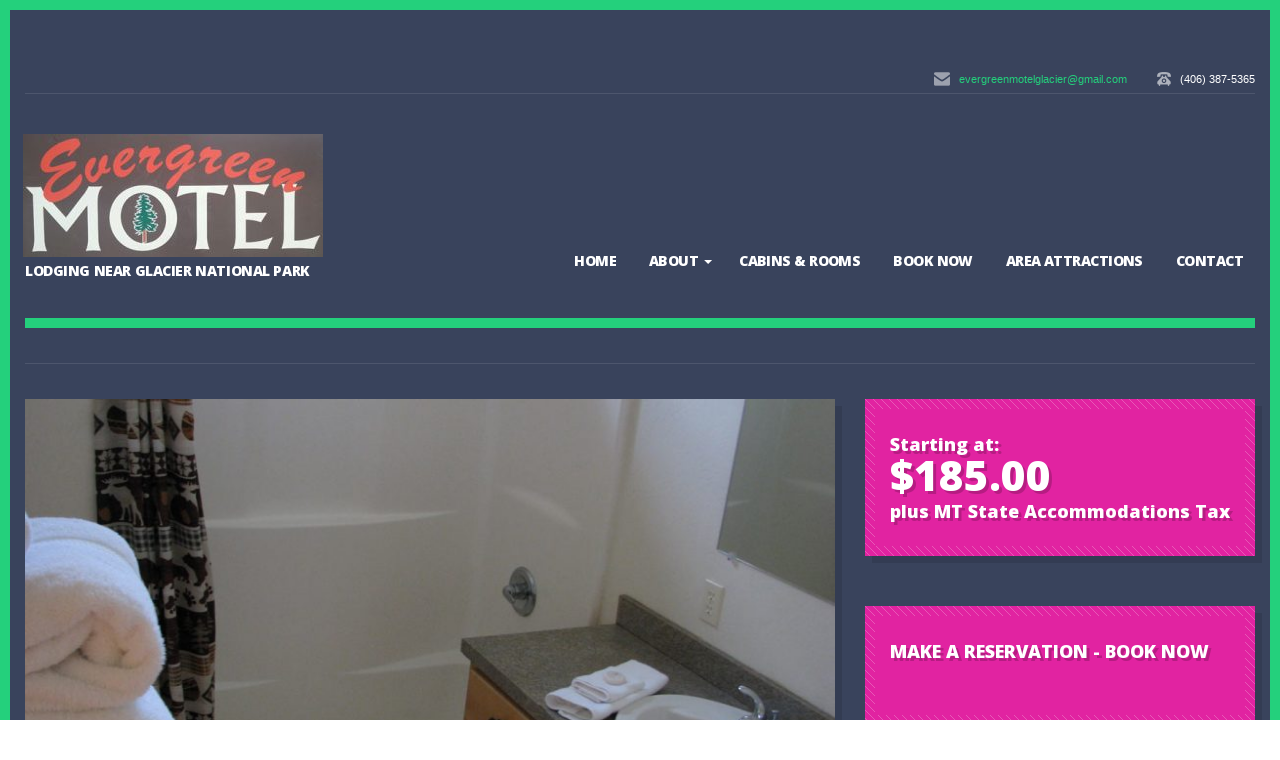

--- FILE ---
content_type: text/html; charset=UTF-8
request_url: https://evergreenmotelglacier.com/room/studio-10/
body_size: 48354
content:
<!DOCTYPE html>
<!--[if IE 8]> <html class="no-js lt-ie9" lang="en-US"> <![endif]-->
<!--[if gt IE 8]><!--> <html class="no-js" lang="en-US"> <!--<![endif]-->
<head>

	<meta charset="UTF-8">

	<meta name="viewport" content="width=device-width, initial-scale=1, maximum-scale=1">

	<meta name='robots' content='index, follow, max-image-preview:large, max-snippet:-1, max-video-preview:-1' />
	<style>img:is([sizes="auto" i], [sizes^="auto," i]) { contain-intrinsic-size: 3000px 1500px }</style>
	
	<!-- This site is optimized with the Yoast SEO plugin v26.8 - https://yoast.com/product/yoast-seo-wordpress/ -->
	<title>#10 - Studio - Evergreen Motel Glacier</title>
	<link rel="canonical" href="https://evergreenmotelglacier.com/room/studio-10/" />
	<meta property="og:locale" content="en_US" />
	<meta property="og:type" content="article" />
	<meta property="og:title" content="#10 - Studio - Evergreen Motel Glacier" />
	<meta property="og:description" content="two queen beds, bathroom with tub/shower, and kitchenette (with cook stove). All cabins, rooms and studios include: refrigerator, microwave, coffee pot, flat screen TV, air-conditioning, blow dryer, toiletries, linens and towels." />
	<meta property="og:url" content="https://evergreenmotelglacier.com/room/studio-10/" />
	<meta property="og:site_name" content="Evergreen Motel Glacier" />
	<meta property="article:modified_time" content="2024-08-12T19:44:21+00:00" />
	<meta property="og:image" content="http://evergreenmotelglacier.com/wp-content/uploads/2016/06/Studio10-11_Exterior.jpg" />
	<meta property="og:image:width" content="1200" />
	<meta property="og:image:height" content="900" />
	<meta property="og:image:type" content="image/jpeg" />
	<meta name="twitter:card" content="summary_large_image" />
	<meta name="twitter:label1" content="Est. reading time" />
	<meta name="twitter:data1" content="1 minute" />
	<script type="application/ld+json" class="yoast-schema-graph">{"@context":"https://schema.org","@graph":[{"@type":"WebPage","@id":"https://evergreenmotelglacier.com/room/studio-10/","url":"https://evergreenmotelglacier.com/room/studio-10/","name":"#10 - Studio - Evergreen Motel Glacier","isPartOf":{"@id":"https://evergreenmotelglacier.com/#website"},"primaryImageOfPage":{"@id":"https://evergreenmotelglacier.com/room/studio-10/#primaryimage"},"image":{"@id":"https://evergreenmotelglacier.com/room/studio-10/#primaryimage"},"thumbnailUrl":"https://evergreenmotelglacier.com/wp-content/uploads/2016/06/Studio10-11_Exterior.jpg","datePublished":"2016-06-30T23:29:56+00:00","dateModified":"2024-08-12T19:44:21+00:00","breadcrumb":{"@id":"https://evergreenmotelglacier.com/room/studio-10/#breadcrumb"},"inLanguage":"en-US","potentialAction":[{"@type":"ReadAction","target":["https://evergreenmotelglacier.com/room/studio-10/"]}]},{"@type":"ImageObject","inLanguage":"en-US","@id":"https://evergreenmotelglacier.com/room/studio-10/#primaryimage","url":"https://evergreenmotelglacier.com/wp-content/uploads/2016/06/Studio10-11_Exterior.jpg","contentUrl":"https://evergreenmotelglacier.com/wp-content/uploads/2016/06/Studio10-11_Exterior.jpg","width":1200,"height":900},{"@type":"BreadcrumbList","@id":"https://evergreenmotelglacier.com/room/studio-10/#breadcrumb","itemListElement":[{"@type":"ListItem","position":1,"name":"Home","item":"https://evergreenmotelglacier.com/"},{"@type":"ListItem","position":2,"name":"Rooms","item":"https://evergreenmotelglacier.com/room/"},{"@type":"ListItem","position":3,"name":"#10 &#8211; Studio"}]},{"@type":"WebSite","@id":"https://evergreenmotelglacier.com/#website","url":"https://evergreenmotelglacier.com/","name":"Evergreen Motel Glacier","description":"Lodging Near Glacier National Park","potentialAction":[{"@type":"SearchAction","target":{"@type":"EntryPoint","urlTemplate":"https://evergreenmotelglacier.com/?s={search_term_string}"},"query-input":{"@type":"PropertyValueSpecification","valueRequired":true,"valueName":"search_term_string"}}],"inLanguage":"en-US"}]}</script>
	<!-- / Yoast SEO plugin. -->


<link rel='dns-prefetch' href='//maps.googleapis.com' />
<link rel="alternate" type="application/rss+xml" title="Evergreen Motel Glacier &raquo; Feed" href="https://evergreenmotelglacier.com/feed/" />
<link rel="alternate" type="application/rss+xml" title="Evergreen Motel Glacier &raquo; Comments Feed" href="https://evergreenmotelglacier.com/comments/feed/" />
<script type="text/javascript">
/* <![CDATA[ */
window._wpemojiSettings = {"baseUrl":"https:\/\/s.w.org\/images\/core\/emoji\/16.0.1\/72x72\/","ext":".png","svgUrl":"https:\/\/s.w.org\/images\/core\/emoji\/16.0.1\/svg\/","svgExt":".svg","source":{"concatemoji":"https:\/\/evergreenmotelglacier.com\/wp-includes\/js\/wp-emoji-release.min.js?ver=6.8.3"}};
/*! This file is auto-generated */
!function(s,n){var o,i,e;function c(e){try{var t={supportTests:e,timestamp:(new Date).valueOf()};sessionStorage.setItem(o,JSON.stringify(t))}catch(e){}}function p(e,t,n){e.clearRect(0,0,e.canvas.width,e.canvas.height),e.fillText(t,0,0);var t=new Uint32Array(e.getImageData(0,0,e.canvas.width,e.canvas.height).data),a=(e.clearRect(0,0,e.canvas.width,e.canvas.height),e.fillText(n,0,0),new Uint32Array(e.getImageData(0,0,e.canvas.width,e.canvas.height).data));return t.every(function(e,t){return e===a[t]})}function u(e,t){e.clearRect(0,0,e.canvas.width,e.canvas.height),e.fillText(t,0,0);for(var n=e.getImageData(16,16,1,1),a=0;a<n.data.length;a++)if(0!==n.data[a])return!1;return!0}function f(e,t,n,a){switch(t){case"flag":return n(e,"\ud83c\udff3\ufe0f\u200d\u26a7\ufe0f","\ud83c\udff3\ufe0f\u200b\u26a7\ufe0f")?!1:!n(e,"\ud83c\udde8\ud83c\uddf6","\ud83c\udde8\u200b\ud83c\uddf6")&&!n(e,"\ud83c\udff4\udb40\udc67\udb40\udc62\udb40\udc65\udb40\udc6e\udb40\udc67\udb40\udc7f","\ud83c\udff4\u200b\udb40\udc67\u200b\udb40\udc62\u200b\udb40\udc65\u200b\udb40\udc6e\u200b\udb40\udc67\u200b\udb40\udc7f");case"emoji":return!a(e,"\ud83e\udedf")}return!1}function g(e,t,n,a){var r="undefined"!=typeof WorkerGlobalScope&&self instanceof WorkerGlobalScope?new OffscreenCanvas(300,150):s.createElement("canvas"),o=r.getContext("2d",{willReadFrequently:!0}),i=(o.textBaseline="top",o.font="600 32px Arial",{});return e.forEach(function(e){i[e]=t(o,e,n,a)}),i}function t(e){var t=s.createElement("script");t.src=e,t.defer=!0,s.head.appendChild(t)}"undefined"!=typeof Promise&&(o="wpEmojiSettingsSupports",i=["flag","emoji"],n.supports={everything:!0,everythingExceptFlag:!0},e=new Promise(function(e){s.addEventListener("DOMContentLoaded",e,{once:!0})}),new Promise(function(t){var n=function(){try{var e=JSON.parse(sessionStorage.getItem(o));if("object"==typeof e&&"number"==typeof e.timestamp&&(new Date).valueOf()<e.timestamp+604800&&"object"==typeof e.supportTests)return e.supportTests}catch(e){}return null}();if(!n){if("undefined"!=typeof Worker&&"undefined"!=typeof OffscreenCanvas&&"undefined"!=typeof URL&&URL.createObjectURL&&"undefined"!=typeof Blob)try{var e="postMessage("+g.toString()+"("+[JSON.stringify(i),f.toString(),p.toString(),u.toString()].join(",")+"));",a=new Blob([e],{type:"text/javascript"}),r=new Worker(URL.createObjectURL(a),{name:"wpTestEmojiSupports"});return void(r.onmessage=function(e){c(n=e.data),r.terminate(),t(n)})}catch(e){}c(n=g(i,f,p,u))}t(n)}).then(function(e){for(var t in e)n.supports[t]=e[t],n.supports.everything=n.supports.everything&&n.supports[t],"flag"!==t&&(n.supports.everythingExceptFlag=n.supports.everythingExceptFlag&&n.supports[t]);n.supports.everythingExceptFlag=n.supports.everythingExceptFlag&&!n.supports.flag,n.DOMReady=!1,n.readyCallback=function(){n.DOMReady=!0}}).then(function(){return e}).then(function(){var e;n.supports.everything||(n.readyCallback(),(e=n.source||{}).concatemoji?t(e.concatemoji):e.wpemoji&&e.twemoji&&(t(e.twemoji),t(e.wpemoji)))}))}((window,document),window._wpemojiSettings);
/* ]]> */
</script>
<style id='wp-emoji-styles-inline-css' type='text/css'>

	img.wp-smiley, img.emoji {
		display: inline !important;
		border: none !important;
		box-shadow: none !important;
		height: 1em !important;
		width: 1em !important;
		margin: 0 0.07em !important;
		vertical-align: -0.1em !important;
		background: none !important;
		padding: 0 !important;
	}
</style>
<link rel='stylesheet' id='wp-block-library-css' href='https://evergreenmotelglacier.com/wp-includes/css/dist/block-library/style.min.css?ver=6.8.3' type='text/css' media='all' />
<style id='classic-theme-styles-inline-css' type='text/css'>
/*! This file is auto-generated */
.wp-block-button__link{color:#fff;background-color:#32373c;border-radius:9999px;box-shadow:none;text-decoration:none;padding:calc(.667em + 2px) calc(1.333em + 2px);font-size:1.125em}.wp-block-file__button{background:#32373c;color:#fff;text-decoration:none}
</style>
<style id='global-styles-inline-css' type='text/css'>
:root{--wp--preset--aspect-ratio--square: 1;--wp--preset--aspect-ratio--4-3: 4/3;--wp--preset--aspect-ratio--3-4: 3/4;--wp--preset--aspect-ratio--3-2: 3/2;--wp--preset--aspect-ratio--2-3: 2/3;--wp--preset--aspect-ratio--16-9: 16/9;--wp--preset--aspect-ratio--9-16: 9/16;--wp--preset--color--black: #000000;--wp--preset--color--cyan-bluish-gray: #abb8c3;--wp--preset--color--white: #ffffff;--wp--preset--color--pale-pink: #f78da7;--wp--preset--color--vivid-red: #cf2e2e;--wp--preset--color--luminous-vivid-orange: #ff6900;--wp--preset--color--luminous-vivid-amber: #fcb900;--wp--preset--color--light-green-cyan: #7bdcb5;--wp--preset--color--vivid-green-cyan: #00d084;--wp--preset--color--pale-cyan-blue: #8ed1fc;--wp--preset--color--vivid-cyan-blue: #0693e3;--wp--preset--color--vivid-purple: #9b51e0;--wp--preset--gradient--vivid-cyan-blue-to-vivid-purple: linear-gradient(135deg,rgba(6,147,227,1) 0%,rgb(155,81,224) 100%);--wp--preset--gradient--light-green-cyan-to-vivid-green-cyan: linear-gradient(135deg,rgb(122,220,180) 0%,rgb(0,208,130) 100%);--wp--preset--gradient--luminous-vivid-amber-to-luminous-vivid-orange: linear-gradient(135deg,rgba(252,185,0,1) 0%,rgba(255,105,0,1) 100%);--wp--preset--gradient--luminous-vivid-orange-to-vivid-red: linear-gradient(135deg,rgba(255,105,0,1) 0%,rgb(207,46,46) 100%);--wp--preset--gradient--very-light-gray-to-cyan-bluish-gray: linear-gradient(135deg,rgb(238,238,238) 0%,rgb(169,184,195) 100%);--wp--preset--gradient--cool-to-warm-spectrum: linear-gradient(135deg,rgb(74,234,220) 0%,rgb(151,120,209) 20%,rgb(207,42,186) 40%,rgb(238,44,130) 60%,rgb(251,105,98) 80%,rgb(254,248,76) 100%);--wp--preset--gradient--blush-light-purple: linear-gradient(135deg,rgb(255,206,236) 0%,rgb(152,150,240) 100%);--wp--preset--gradient--blush-bordeaux: linear-gradient(135deg,rgb(254,205,165) 0%,rgb(254,45,45) 50%,rgb(107,0,62) 100%);--wp--preset--gradient--luminous-dusk: linear-gradient(135deg,rgb(255,203,112) 0%,rgb(199,81,192) 50%,rgb(65,88,208) 100%);--wp--preset--gradient--pale-ocean: linear-gradient(135deg,rgb(255,245,203) 0%,rgb(182,227,212) 50%,rgb(51,167,181) 100%);--wp--preset--gradient--electric-grass: linear-gradient(135deg,rgb(202,248,128) 0%,rgb(113,206,126) 100%);--wp--preset--gradient--midnight: linear-gradient(135deg,rgb(2,3,129) 0%,rgb(40,116,252) 100%);--wp--preset--font-size--small: 13px;--wp--preset--font-size--medium: 20px;--wp--preset--font-size--large: 36px;--wp--preset--font-size--x-large: 42px;--wp--preset--spacing--20: 0.44rem;--wp--preset--spacing--30: 0.67rem;--wp--preset--spacing--40: 1rem;--wp--preset--spacing--50: 1.5rem;--wp--preset--spacing--60: 2.25rem;--wp--preset--spacing--70: 3.38rem;--wp--preset--spacing--80: 5.06rem;--wp--preset--shadow--natural: 6px 6px 9px rgba(0, 0, 0, 0.2);--wp--preset--shadow--deep: 12px 12px 50px rgba(0, 0, 0, 0.4);--wp--preset--shadow--sharp: 6px 6px 0px rgba(0, 0, 0, 0.2);--wp--preset--shadow--outlined: 6px 6px 0px -3px rgba(255, 255, 255, 1), 6px 6px rgba(0, 0, 0, 1);--wp--preset--shadow--crisp: 6px 6px 0px rgba(0, 0, 0, 1);}:where(.is-layout-flex){gap: 0.5em;}:where(.is-layout-grid){gap: 0.5em;}body .is-layout-flex{display: flex;}.is-layout-flex{flex-wrap: wrap;align-items: center;}.is-layout-flex > :is(*, div){margin: 0;}body .is-layout-grid{display: grid;}.is-layout-grid > :is(*, div){margin: 0;}:where(.wp-block-columns.is-layout-flex){gap: 2em;}:where(.wp-block-columns.is-layout-grid){gap: 2em;}:where(.wp-block-post-template.is-layout-flex){gap: 1.25em;}:where(.wp-block-post-template.is-layout-grid){gap: 1.25em;}.has-black-color{color: var(--wp--preset--color--black) !important;}.has-cyan-bluish-gray-color{color: var(--wp--preset--color--cyan-bluish-gray) !important;}.has-white-color{color: var(--wp--preset--color--white) !important;}.has-pale-pink-color{color: var(--wp--preset--color--pale-pink) !important;}.has-vivid-red-color{color: var(--wp--preset--color--vivid-red) !important;}.has-luminous-vivid-orange-color{color: var(--wp--preset--color--luminous-vivid-orange) !important;}.has-luminous-vivid-amber-color{color: var(--wp--preset--color--luminous-vivid-amber) !important;}.has-light-green-cyan-color{color: var(--wp--preset--color--light-green-cyan) !important;}.has-vivid-green-cyan-color{color: var(--wp--preset--color--vivid-green-cyan) !important;}.has-pale-cyan-blue-color{color: var(--wp--preset--color--pale-cyan-blue) !important;}.has-vivid-cyan-blue-color{color: var(--wp--preset--color--vivid-cyan-blue) !important;}.has-vivid-purple-color{color: var(--wp--preset--color--vivid-purple) !important;}.has-black-background-color{background-color: var(--wp--preset--color--black) !important;}.has-cyan-bluish-gray-background-color{background-color: var(--wp--preset--color--cyan-bluish-gray) !important;}.has-white-background-color{background-color: var(--wp--preset--color--white) !important;}.has-pale-pink-background-color{background-color: var(--wp--preset--color--pale-pink) !important;}.has-vivid-red-background-color{background-color: var(--wp--preset--color--vivid-red) !important;}.has-luminous-vivid-orange-background-color{background-color: var(--wp--preset--color--luminous-vivid-orange) !important;}.has-luminous-vivid-amber-background-color{background-color: var(--wp--preset--color--luminous-vivid-amber) !important;}.has-light-green-cyan-background-color{background-color: var(--wp--preset--color--light-green-cyan) !important;}.has-vivid-green-cyan-background-color{background-color: var(--wp--preset--color--vivid-green-cyan) !important;}.has-pale-cyan-blue-background-color{background-color: var(--wp--preset--color--pale-cyan-blue) !important;}.has-vivid-cyan-blue-background-color{background-color: var(--wp--preset--color--vivid-cyan-blue) !important;}.has-vivid-purple-background-color{background-color: var(--wp--preset--color--vivid-purple) !important;}.has-black-border-color{border-color: var(--wp--preset--color--black) !important;}.has-cyan-bluish-gray-border-color{border-color: var(--wp--preset--color--cyan-bluish-gray) !important;}.has-white-border-color{border-color: var(--wp--preset--color--white) !important;}.has-pale-pink-border-color{border-color: var(--wp--preset--color--pale-pink) !important;}.has-vivid-red-border-color{border-color: var(--wp--preset--color--vivid-red) !important;}.has-luminous-vivid-orange-border-color{border-color: var(--wp--preset--color--luminous-vivid-orange) !important;}.has-luminous-vivid-amber-border-color{border-color: var(--wp--preset--color--luminous-vivid-amber) !important;}.has-light-green-cyan-border-color{border-color: var(--wp--preset--color--light-green-cyan) !important;}.has-vivid-green-cyan-border-color{border-color: var(--wp--preset--color--vivid-green-cyan) !important;}.has-pale-cyan-blue-border-color{border-color: var(--wp--preset--color--pale-cyan-blue) !important;}.has-vivid-cyan-blue-border-color{border-color: var(--wp--preset--color--vivid-cyan-blue) !important;}.has-vivid-purple-border-color{border-color: var(--wp--preset--color--vivid-purple) !important;}.has-vivid-cyan-blue-to-vivid-purple-gradient-background{background: var(--wp--preset--gradient--vivid-cyan-blue-to-vivid-purple) !important;}.has-light-green-cyan-to-vivid-green-cyan-gradient-background{background: var(--wp--preset--gradient--light-green-cyan-to-vivid-green-cyan) !important;}.has-luminous-vivid-amber-to-luminous-vivid-orange-gradient-background{background: var(--wp--preset--gradient--luminous-vivid-amber-to-luminous-vivid-orange) !important;}.has-luminous-vivid-orange-to-vivid-red-gradient-background{background: var(--wp--preset--gradient--luminous-vivid-orange-to-vivid-red) !important;}.has-very-light-gray-to-cyan-bluish-gray-gradient-background{background: var(--wp--preset--gradient--very-light-gray-to-cyan-bluish-gray) !important;}.has-cool-to-warm-spectrum-gradient-background{background: var(--wp--preset--gradient--cool-to-warm-spectrum) !important;}.has-blush-light-purple-gradient-background{background: var(--wp--preset--gradient--blush-light-purple) !important;}.has-blush-bordeaux-gradient-background{background: var(--wp--preset--gradient--blush-bordeaux) !important;}.has-luminous-dusk-gradient-background{background: var(--wp--preset--gradient--luminous-dusk) !important;}.has-pale-ocean-gradient-background{background: var(--wp--preset--gradient--pale-ocean) !important;}.has-electric-grass-gradient-background{background: var(--wp--preset--gradient--electric-grass) !important;}.has-midnight-gradient-background{background: var(--wp--preset--gradient--midnight) !important;}.has-small-font-size{font-size: var(--wp--preset--font-size--small) !important;}.has-medium-font-size{font-size: var(--wp--preset--font-size--medium) !important;}.has-large-font-size{font-size: var(--wp--preset--font-size--large) !important;}.has-x-large-font-size{font-size: var(--wp--preset--font-size--x-large) !important;}
:where(.wp-block-post-template.is-layout-flex){gap: 1.25em;}:where(.wp-block-post-template.is-layout-grid){gap: 1.25em;}
:where(.wp-block-columns.is-layout-flex){gap: 2em;}:where(.wp-block-columns.is-layout-grid){gap: 2em;}
:root :where(.wp-block-pullquote){font-size: 1.5em;line-height: 1.6;}
</style>
<link rel='stylesheet' id='google-font-css' href='//fonts.googleapis.com/css?family=Open+Sans%3A800&#038;ver=6.8.3' type='text/css' media='all' />
<link rel='stylesheet' id='foundation-css' href='https://evergreenmotelglacier.com/wp-content/themes/hotelmotel/css/foundation.css?ver=6.8.3' type='text/css' media='all' />
<link rel='stylesheet' id='jquery-ui-css' href='https://evergreenmotelglacier.com/wp-content/themes/hotelmotel/css/redmond/jquery-ui-1.10.3.custom.min.css?ver=6.8.3' type='text/css' media='all' />
<link rel='stylesheet' id='flexslider-css' href='https://evergreenmotelglacier.com/wp-content/themes/hotelmotel/css/flexslider.css?ver=6.8.3' type='text/css' media='all' />
<link rel='stylesheet' id='prettyPhoto-css' href='https://evergreenmotelglacier.com/wp-content/themes/hotelmotel/css/prettyPhoto.css?ver=3.1.6' type='text/css' media='all' />
<link rel='stylesheet' id='ci-style-css' href='https://evergreenmotelglacier.com/wp-content/themes/hotelmotel/style.css?ver=1.5' type='text/css' media='screen' />
<link rel='stylesheet' id='ci-mediaqueries-css' href='https://evergreenmotelglacier.com/wp-content/themes/hotelmotel/css/mediaqueries.css?ver=6.8.3' type='text/css' media='all' />
<link rel='stylesheet' id='ci-color-scheme-css' href='https://evergreenmotelglacier.com/wp-content/themes/hotelmotel/colors/default.css?ver=6.8.3' type='text/css' media='all' />
<script type="text/javascript" src="https://evergreenmotelglacier.com/wp-content/themes/hotelmotel/panel/scripts/modernizr-2.6.2.js?ver=6.8.3" id="modernizr-js"></script>
<script type="text/javascript" src="//maps.googleapis.com/maps/api/js?v=3&amp;key=AIzaSyAntmkhVs_m-MeV6BnPMaIt9KHfafwSnq4" id="google-maps-js"></script>
<script type="text/javascript" src="https://evergreenmotelglacier.com/wp-includes/js/jquery/jquery.min.js?ver=3.7.1" id="jquery-core-js"></script>
<script type="text/javascript" src="https://evergreenmotelglacier.com/wp-includes/js/jquery/jquery-migrate.min.js?ver=3.4.1" id="jquery-migrate-js"></script>
<link rel="https://api.w.org/" href="https://evergreenmotelglacier.com/wp-json/" /><link rel="EditURI" type="application/rsd+xml" title="RSD" href="https://evergreenmotelglacier.com/xmlrpc.php?rsd" />
<meta name="generator" content="WordPress 6.8.3" />
<meta name="generator" content="CSSIgniter - HotelMotel" />
<link rel='shortlink' href='https://evergreenmotelglacier.com/?p=36' />
<link rel="alternate" title="oEmbed (JSON)" type="application/json+oembed" href="https://evergreenmotelglacier.com/wp-json/oembed/1.0/embed?url=https%3A%2F%2Fevergreenmotelglacier.com%2Froom%2Fstudio-10%2F" />
<link rel="alternate" title="oEmbed (XML)" type="text/xml+oembed" href="https://evergreenmotelglacier.com/wp-json/oembed/1.0/embed?url=https%3A%2F%2Fevergreenmotelglacier.com%2Froom%2Fstudio-10%2F&#038;format=xml" />
<link rel="shortcut icon" type="image/x-icon" href="https://evergreenmotelglacier.com/wp-content/uploads/2016/07/TreeFavicon.ico" /><link rel="apple-touch-icon" href="https://evergreenmotelglacier.com/wp-content/themes/hotelmotel/panel/img/apple-touch-icon.png" /><link rel="apple-touch-icon" sizes="72x72" href="https://evergreenmotelglacier.com/wp-content/themes/hotelmotel/panel/img/apple-touch-icon-72x72.png" /><link rel="apple-touch-icon" sizes="114x114" href="https://evergreenmotelglacier.com/wp-content/themes/hotelmotel/panel/img/apple-touch-icon-72x72.png" /><script>
  (function(i,s,o,g,r,a,m){i['GoogleAnalyticsObject']=r;i[r]=i[r]||function(){
  (i[r].q=i[r].q||[]).push(arguments)},i[r].l=1*new Date();a=s.createElement(o),
  m=s.getElementsByTagName(o)[0];a.async=1;a.src=g;m.parentNode.insertBefore(a,m)
  })(window,document,'script','https://www.google-analytics.com/analytics.js','ga');

  ga('create', 'UA-80957513-1', 'auto');
  ga('send', 'pageview');

</script><link rel="pingback" href="https://evergreenmotelglacier.com/xmlrpc.php" /><style type="text/css">.recentcomments a{display:inline !important;padding:0 !important;margin:0 !important;}</style>			<style type="text/css">
				.row { width: 1280px; }
			</style>
					
</head>

<body class="wp-singular room-template-default single single-room postid-36 wp-theme-hotelmotel ci-hotelmotel ci-hotelmotel-1-5 ci-scheme-default">

<div id="mobile-bar">
	<a class="menu-trigger" href="#"></a>
	<h1 class="mob-title">
		#10 &#8211; Studio	</h1>
</div>
<div id="page">
	<header id="header">
		<div id="top-head" class="row">
			<div class="four columns">
							</div>
			<div class="eight columns">
				<div class="top-info">
					<a class="resort-mail" href="mailto:evergreenmotelglacier@gmail.com">evergreenmotelglacier@gmail.com</a>
					<a class="resort-contact" href="https://evergreenmotelglacier.com/index.php/contact-us/">(406) 387-5365</a>
				</div>
			</div>

			<div class="twelve columns">
				<hr class="separator">
			</div>
		</div> <!-- .top-head -->

		<div id="main-head" class="row">
			<div class="five columns">
				<div id="logo">
					<h1><a href="https://evergreenmotelglacier.com"><img src="https://evergreenmotelglacier.com/wp-content/uploads/2016/07/croppedRoadSign-300x123.jpg" alt="Evergreen Motel Glacier" /></a></h1>					<h2>Lodging Near Glacier National Park</h2>				</div>
			</div>

			<nav id="nav">
				<ul id="navigation" class=""><li id="menu-item-20" class="menu-item menu-item-type-custom menu-item-object-custom menu-item-home menu-item-20"><a href="http://evergreenmotelglacier.com">Home</a></li>
<li id="menu-item-61" class="menu-item menu-item-type-post_type menu-item-object-page menu-item-has-children menu-item-61"><a href="https://evergreenmotelglacier.com/about-us/">About</a>
<ul class="sub-menu">
	<li id="menu-item-90" class="menu-item menu-item-type-post_type menu-item-object-page current_page_parent menu-item-90"><a href="https://evergreenmotelglacier.com/glacier-blog/">Glacier Blog</a></li>
</ul>
</li>
<li id="menu-item-57" class="menu-item menu-item-type-post_type menu-item-object-page menu-item-57"><a href="https://evergreenmotelglacier.com/cabins-rooms/">Cabins &#038; Rooms</a></li>
<li id="menu-item-219" class="menu-item menu-item-type-custom menu-item-object-custom menu-item-219"><a target="_blank" href="https://resnexus.com/resnexus/reservations/lodging/EA310619-6411-45DF-9482-F7FEE130F0C2?&#038;tabID=1">BOOK NOW</a></li>
<li id="menu-item-21" class="menu-item menu-item-type-post_type menu-item-object-page menu-item-21"><a href="https://evergreenmotelglacier.com/area-attractions/">Area Attractions</a></li>
<li id="menu-item-22" class="menu-item menu-item-type-post_type menu-item-object-page menu-item-22"><a href="https://evergreenmotelglacier.com/contact-us/">Contact</a></li>
</ul>			</nav> <!-- #nav -->
		</div>
	</header>

	<div class="row">
		<div class="twelve columns">
			<div class="twelve columns main-separator"></div>
		</div>
	</div>

			<div id="breadcrumb">
			<div class="row">
				<div class="twelve columns">
										<hr class="separator">
				</div>
			</div>
		</div> <!-- #breadcrumb -->
		
	<div id="main" role="main">
<div class="row">
	<section id="content" class=" eight columns">

		
			<article id="post-36" class="entry group post-36 room type-room status-publish has-post-thumbnail hentry room_category-glacier-park-vacation-studio">
													<div class="room-gallery">
						<div id="room-gallery" class="flexslider">
							<ul class="slides">
								<li class="bs"><a href="https://evergreenmotelglacier.com/wp-content/uploads/2016/06/Studio10_Interior3.jpg" class="fb" rel="prettyPhoto[gal]"><img src="https://evergreenmotelglacier.com/wp-content/uploads/2016/06/Studio10_Interior3-830x420.jpg" ><div class="overlay2" style="display: none;"></div></a></li><li class="bs"><a href="https://evergreenmotelglacier.com/wp-content/uploads/2016/06/Studio10_Interior1.jpg" class="fb" rel="prettyPhoto[gal]"><img src="https://evergreenmotelglacier.com/wp-content/uploads/2016/06/Studio10_Interior1-830x420.jpg" ><div class="overlay2" style="display: none;"></div></a></li><li class="bs"><a href="https://evergreenmotelglacier.com/wp-content/uploads/2016/06/Studio10_Interior2.jpg" class="fb" rel="prettyPhoto[gal]"><img src="https://evergreenmotelglacier.com/wp-content/uploads/2016/06/Studio10_Interior2-830x420.jpg" ><div class="overlay2" style="display: none;"></div></a></li><li class="bs"><a href="https://evergreenmotelglacier.com/wp-content/uploads/2016/06/Studio10-11_Exterior.jpg" class="fb" rel="prettyPhoto[gal]"><img src="https://evergreenmotelglacier.com/wp-content/uploads/2016/06/Studio10-11_Exterior-830x420.jpg" ><div class="overlay2" style="display: none;"></div></a></li>							</ul><!-- /slides -->
						</div><!-- /#room-gallery -->

													<div id="room-carousel" class="flexslider">
								<ul class="slides">
									<li class="bs"><img width="320" height="200" src="https://evergreenmotelglacier.com/wp-content/uploads/2016/06/Studio10_Interior3-320x200.jpg" class="attachment-room_gal size-room_gal" alt="" decoding="async" fetchpriority="high" /></li><li class="bs"><img width="320" height="200" src="https://evergreenmotelglacier.com/wp-content/uploads/2016/06/Studio10_Interior1-320x200.jpg" class="attachment-room_gal size-room_gal" alt="" decoding="async" /></li><li class="bs"><img width="320" height="200" src="https://evergreenmotelglacier.com/wp-content/uploads/2016/06/Studio10_Interior2-320x200.jpg" class="attachment-room_gal size-room_gal" alt="" decoding="async" /></li><li class="bs"><img width="320" height="200" src="https://evergreenmotelglacier.com/wp-content/uploads/2016/06/Studio10-11_Exterior-320x200.jpg" class="attachment-room_gal size-room_gal" alt="" decoding="async" loading="lazy" /></li>								</ul><!-- /slides -->
							</div>
						
					</div><!-- /.room-gallery -->
				
				<h1 class="entry-title">#10 &#8211; Studio</h1>

				<div data-carousel-extra='{"blog_id":1,"permalink":"https:\/\/evergreenmotelglacier.com\/room\/studio-10\/","likes_blog_id":false}' id='gallery-1' class='gallery galleryid-36 gallery-columns-3 gallery-size-thumbnail'><figure class='gallery-item'>
			<div class='gallery-icon landscape'>
				<a href='https://evergreenmotelglacier.com/room/studio-10/studio10_interior3/'><img loading="lazy" decoding="async" width="150" height="150" src="https://evergreenmotelglacier.com/wp-content/uploads/2016/06/Studio10_Interior3-150x150.jpg" class="attachment-thumbnail size-thumbnail" alt="" srcset="https://evergreenmotelglacier.com/wp-content/uploads/2016/06/Studio10_Interior3-150x150.jpg 150w, https://evergreenmotelglacier.com/wp-content/uploads/2016/06/Studio10_Interior3-100x100.jpg 100w" sizes="auto, (max-width: 150px) 100vw, 150px" data-attachment-id="161" data-orig-file="https://evergreenmotelglacier.com/wp-content/uploads/2016/06/Studio10_Interior3.jpg" data-orig-size="1200,900" data-comments-opened="0" data-image-meta="{&quot;aperture&quot;:&quot;0&quot;,&quot;credit&quot;:&quot;&quot;,&quot;camera&quot;:&quot;&quot;,&quot;caption&quot;:&quot;&quot;,&quot;created_timestamp&quot;:&quot;0&quot;,&quot;copyright&quot;:&quot;&quot;,&quot;focal_length&quot;:&quot;0&quot;,&quot;iso&quot;:&quot;0&quot;,&quot;shutter_speed&quot;:&quot;0&quot;,&quot;title&quot;:&quot;&quot;,&quot;orientation&quot;:&quot;0&quot;,&quot;keywords&quot;:&quot;Array&quot;}" data-image-title="Studio10_Interior3" data-image-description="" data-medium-file="https://evergreenmotelglacier.com/wp-content/uploads/2016/06/Studio10_Interior3-300x225.jpg" data-large-file="https://evergreenmotelglacier.com/wp-content/uploads/2016/06/Studio10_Interior3-1024x768.jpg" /></a>
			</div></figure><figure class='gallery-item'>
			<div class='gallery-icon landscape'>
				<a href='https://evergreenmotelglacier.com/room/studio-10/studio10_interior1/'><img loading="lazy" decoding="async" width="150" height="150" src="https://evergreenmotelglacier.com/wp-content/uploads/2016/06/Studio10_Interior1-150x150.jpg" class="attachment-thumbnail size-thumbnail" alt="" srcset="https://evergreenmotelglacier.com/wp-content/uploads/2016/06/Studio10_Interior1-150x150.jpg 150w, https://evergreenmotelglacier.com/wp-content/uploads/2016/06/Studio10_Interior1-100x100.jpg 100w" sizes="auto, (max-width: 150px) 100vw, 150px" data-attachment-id="162" data-orig-file="https://evergreenmotelglacier.com/wp-content/uploads/2016/06/Studio10_Interior1.jpg" data-orig-size="1200,900" data-comments-opened="0" data-image-meta="{&quot;aperture&quot;:&quot;0&quot;,&quot;credit&quot;:&quot;&quot;,&quot;camera&quot;:&quot;&quot;,&quot;caption&quot;:&quot;&quot;,&quot;created_timestamp&quot;:&quot;0&quot;,&quot;copyright&quot;:&quot;&quot;,&quot;focal_length&quot;:&quot;0&quot;,&quot;iso&quot;:&quot;0&quot;,&quot;shutter_speed&quot;:&quot;0&quot;,&quot;title&quot;:&quot;&quot;,&quot;orientation&quot;:&quot;0&quot;,&quot;keywords&quot;:&quot;Array&quot;}" data-image-title="Studio10_Interior1" data-image-description="" data-medium-file="https://evergreenmotelglacier.com/wp-content/uploads/2016/06/Studio10_Interior1-300x225.jpg" data-large-file="https://evergreenmotelglacier.com/wp-content/uploads/2016/06/Studio10_Interior1-1024x768.jpg" /></a>
			</div></figure><figure class='gallery-item'>
			<div class='gallery-icon landscape'>
				<a href='https://evergreenmotelglacier.com/room/studio-10/studio10_interior2/'><img loading="lazy" decoding="async" width="150" height="150" src="https://evergreenmotelglacier.com/wp-content/uploads/2016/06/Studio10_Interior2-150x150.jpg" class="attachment-thumbnail size-thumbnail" alt="" srcset="https://evergreenmotelglacier.com/wp-content/uploads/2016/06/Studio10_Interior2-150x150.jpg 150w, https://evergreenmotelglacier.com/wp-content/uploads/2016/06/Studio10_Interior2-100x100.jpg 100w" sizes="auto, (max-width: 150px) 100vw, 150px" data-attachment-id="163" data-orig-file="https://evergreenmotelglacier.com/wp-content/uploads/2016/06/Studio10_Interior2.jpg" data-orig-size="1200,900" data-comments-opened="0" data-image-meta="{&quot;aperture&quot;:&quot;0&quot;,&quot;credit&quot;:&quot;&quot;,&quot;camera&quot;:&quot;&quot;,&quot;caption&quot;:&quot;&quot;,&quot;created_timestamp&quot;:&quot;0&quot;,&quot;copyright&quot;:&quot;&quot;,&quot;focal_length&quot;:&quot;0&quot;,&quot;iso&quot;:&quot;0&quot;,&quot;shutter_speed&quot;:&quot;0&quot;,&quot;title&quot;:&quot;&quot;,&quot;orientation&quot;:&quot;0&quot;,&quot;keywords&quot;:&quot;Array&quot;}" data-image-title="Studio10_Interior2" data-image-description="" data-medium-file="https://evergreenmotelglacier.com/wp-content/uploads/2016/06/Studio10_Interior2-300x225.jpg" data-large-file="https://evergreenmotelglacier.com/wp-content/uploads/2016/06/Studio10_Interior2-1024x768.jpg" /></a>
			</div></figure>
		</div>

<p>two queen beds, bathroom with tub/shower, and kitchenette (with cook stove). All cabins, rooms and studios include: refrigerator, microwave, coffee pot, flat screen TV, air-conditioning, blow dryer, toiletries, linens and towels.</p>

			</article>

		
	</section> <!-- #content -->

	<div id="sidebar" class=" four columns">
	<aside id="ci_room_price_widget-2" class="widget widget_ci_room_price_widget group">		<div class="widget offer-widget room-price bs">
			<div>
				<span class="line1">Starting at:</span>
				<span class="line2">$185.00</span>
				<span class="line3">plus MT State Accommodations Tax</span>
			</div>
		</div>
		</aside>		<div class="widget offer-widget bs">
							<a href="https://resnexus.com/resnexus/reservations/lodging/EA310619-6411-45DF-9482-F7FEE130F0C2?&#038;tabID=1">
			
				<span class="line1">MAKE A RESERVATION - BOOK NOW</span>
				<span class="line2"></span>
				<span class="line3"></span>

							</a>
					</div>
		</div> <!-- #sidebar -->

</div>

	<div class="row">
		<div class="twelve columns">
			<div class="twelve columns main-separator"></div>
		</div>
	</div>
	
	<div id="home-widgets" class="row">
		<div class="four columns">
					<div class="widget offer-widget bs">
							<a href="https://resnexus.com/resnexus/reservations/lodging/EA310619-6411-45DF-9482-F7FEE130F0C2?&#038;tabID=1">
			
				<span class="line1">Inquire about availability</span>
				<span class="line2">Make A Reservation</span>
				<span class="line3">Click to complete our Booking Request</span>

							</a>
					</div>
				</div>
	
		<div class="four columns">
			<div id="ci_room_widget-3" class="widget widget_ci_room_widget group">			<div class="bs entry-widget">
				<figure>
					<a href="https://evergreenmotelglacier.com/room/cedar-canyon-4-bedroom-vacation-rental/">
						<img width="676" height="420" src="https://evergreenmotelglacier.com/wp-content/uploads/2024/08/Cedar_Canyon_yard-676x420.jpg" class="attachment-gallery_thumb size-gallery_thumb wp-post-image" alt="" decoding="async" loading="lazy" srcset="https://evergreenmotelglacier.com/wp-content/uploads/2024/08/Cedar_Canyon_yard-676x420.jpg 676w, https://evergreenmotelglacier.com/wp-content/uploads/2024/08/Cedar_Canyon_yard-320x200.jpg 320w" sizes="auto, (max-width: 676px) 100vw, 676px" data-attachment-id="602" data-orig-file="https://evergreenmotelglacier.com/wp-content/uploads/2024/08/Cedar_Canyon_yard.jpg" data-orig-size="676,1200" data-comments-opened="0" data-image-meta="{&quot;aperture&quot;:&quot;0&quot;,&quot;credit&quot;:&quot;&quot;,&quot;camera&quot;:&quot;&quot;,&quot;caption&quot;:&quot;&quot;,&quot;created_timestamp&quot;:&quot;1721754525&quot;,&quot;copyright&quot;:&quot;&quot;,&quot;focal_length&quot;:&quot;0&quot;,&quot;iso&quot;:&quot;0&quot;,&quot;shutter_speed&quot;:&quot;0&quot;,&quot;title&quot;:&quot;&quot;,&quot;orientation&quot;:&quot;0&quot;,&quot;keywords&quot;:&quot;Array&quot;}" data-image-title="Cedar_Canyon_yard" data-image-description="" data-medium-file="https://evergreenmotelglacier.com/wp-content/uploads/2024/08/Cedar_Canyon_yard-169x300.jpg" data-large-file="https://evergreenmotelglacier.com/wp-content/uploads/2024/08/Cedar_Canyon_yard-577x1024.jpg" />					</a>
				</figure>

				<div class="content bg">
					<h3 class="title">Cedar Canyon &#8211; 4 Bedroom Vacation Rental</h3>
					<p>Located just 7 miles from the west entrance of Glacier National Park, this newly renovated 4 bedroom, 2 bath home offers plenty of space for your family to relax and unwind. ✓THREE QUEEN BEDS ✓ONE FUL&hellip;</p>
					<a class="read-more btn" href="https://evergreenmotelglacier.com/room/cedar-canyon-4-bedroom-vacation-rental/">Read More</a>				</div>
			</div>
			</div>		</div>
	
		<div class="four columns">
			<div id="ci_ads125_widget-2" class="widget widget_ci_ads125_widget group"><h3 class="widget-title"><span>Fun in the Neighborhood!</span></h3><ul id="ads125" class="ads125 group"><li><a href="http://www.amazingfuncenter.com/"  target="_blank"  ><img src="https://evergreenmotelglacier.com/wp-content/uploads/2016/07/AmazingFunCenter.jpg" alt="amazing-fun-center" /></a></li><li class="last"><a href="http://www.glacierridgerunners.com"  target="_blank"  ><img src="https://evergreenmotelglacier.com/wp-content/uploads/2016/07/Glacier-Ridge-Runners.jpg" alt="street-legal-all-terrain-vehicles" /></a></li><li><a href="http://www.stoneflylounge.com/"  target="_blank"  ><img src="https://evergreenmotelglacier.com/wp-content/uploads/2016/07/StoneflyBugLogo.png" alt="montana-bar-live-music-venue" /></a></li><li class="last"><a href="http://www.glacierhighline.com/"  target="_blank"  ><img src="https://evergreenmotelglacier.com/wp-content/uploads/2016/07/GlacierHighline.jpg" alt="aerial-adventure-park" /></a></li><li><a href="http://glacierdistilling.com/"  target="_blank"  ><img src="https://evergreenmotelglacier.com/wp-content/uploads/2016/07/GlacierDistilling.jpg" alt="glacier-distilling-company" /></a></li><li class="last"><a href="https://paulbunyanbar.com/"  target="_blank"  ><img src="http://evergreenmotelglacier.com/wp-content/uploads/2024/08/275804610_475550720931336_7304137801864345711_n.jpg" alt="paul-bunyon" /></a></li></ul></div>		</div>
	</div> <!-- #home=widgets -->


</div> <!-- #main -->

<div class="row">
	<div class="twelve columns">
		<div class="twelve columns main-separator"></div>
	</div>
</div>

<footer id="footer">
	<div class="row">
		<div class="four columns">
			<div id="text-2" class="widget widget_text group"><h3 class="widget-title"><span>10159 Hwy 2 East, Coram Montana</span></h3>			<div class="textwidget"></div>
		</div>		</div>

		<div class="four columns">
			<div id="text-4" class="widget widget_text group"><h3 class="widget-title"><span>EVERGREENMOTELGLACIER@GMAIL.COM</span></h3>			<div class="textwidget"></div>
		</div>		</div>

		<div class="four columns">
			<div id="text-3" class="widget widget_text group"><h3 class="widget-title"><span>406-387-5365</span></h3>			<div class="textwidget"></div>
		</div>		</div>

		<div class="twelve columns credits">
			<span class="twelve columns separator"></span>
			<div class="row">
				<div class="six columns">
					<ul id="foot-nav" class=""><li class="menu-item menu-item-type-custom menu-item-object-custom menu-item-home menu-item-20"><a href="http://evergreenmotelglacier.com">Home</a></li>
<li class="menu-item menu-item-type-post_type menu-item-object-page menu-item-has-children menu-item-61"><a href="https://evergreenmotelglacier.com/about-us/">About</a>
<ul class="sub-menu">
	<li class="menu-item menu-item-type-post_type menu-item-object-page current_page_parent menu-item-90"><a href="https://evergreenmotelglacier.com/glacier-blog/">Glacier Blog</a></li>
</ul>
</li>
<li class="menu-item menu-item-type-post_type menu-item-object-page menu-item-57"><a href="https://evergreenmotelglacier.com/cabins-rooms/">Cabins &#038; Rooms</a></li>
<li class="menu-item menu-item-type-custom menu-item-object-custom menu-item-219"><a target="_blank" href="https://resnexus.com/resnexus/reservations/lodging/EA310619-6411-45DF-9482-F7FEE130F0C2?&#038;tabID=1">BOOK NOW</a></li>
<li class="menu-item menu-item-type-post_type menu-item-object-page menu-item-21"><a href="https://evergreenmotelglacier.com/area-attractions/">Area Attractions</a></li>
<li class="menu-item menu-item-type-post_type menu-item-object-page menu-item-22"><a href="https://evergreenmotelglacier.com/contact-us/">Contact</a></li>
</ul>				</div>
				<div class="six columns copy">
					<a href="http://www.undercurrentwebseo.com/">Site Optimized by UnderCurrent Web</a> –				</div>
			</div>
		</div>
	</div> <!-- .row < #footer -->
</footer>
</div>

<script type="speculationrules">
{"prefetch":[{"source":"document","where":{"and":[{"href_matches":"\/*"},{"not":{"href_matches":["\/wp-*.php","\/wp-admin\/*","\/wp-content\/uploads\/*","\/wp-content\/*","\/wp-content\/plugins\/*","\/wp-content\/themes\/hotelmotel\/*","\/*\\?(.+)"]}},{"not":{"selector_matches":"a[rel~=\"nofollow\"]"}},{"not":{"selector_matches":".no-prefetch, .no-prefetch a"}}]},"eagerness":"conservative"}]}
</script>
<link rel='stylesheet' id='jetpack-carousel-css' href='https://evergreenmotelglacier.com/wp-content/plugins/carousel-without-jetpack/carousel/jetpack-carousel.css?ver=20120629' type='text/css' media='all' />
<!--[if lte IE 8]>
<link rel='stylesheet' id='jetpack-carousel-ie8fix-css' href='https://evergreenmotelglacier.com/wp-content/plugins/carousel-without-jetpack/carousel/jetpack-carousel-ie8fix.css?ver=20121024' type='text/css' media='all' />
<![endif]-->
<script type="text/javascript" src="https://evergreenmotelglacier.com/wp-includes/js/comment-reply.min.js?ver=6.8.3" id="comment-reply-js" async="async" data-wp-strategy="async"></script>
<script type="text/javascript" src="https://evergreenmotelglacier.com/wp-includes/js/jquery/ui/core.min.js?ver=1.13.3" id="jquery-ui-core-js"></script>
<script type="text/javascript" src="https://evergreenmotelglacier.com/wp-includes/js/jquery/ui/datepicker.min.js?ver=1.13.3" id="jquery-ui-datepicker-js"></script>
<script type="text/javascript" id="jquery-ui-datepicker-js-after">
/* <![CDATA[ */
jQuery(function(jQuery){jQuery.datepicker.setDefaults({"closeText":"Close","currentText":"Today","monthNames":["January","February","March","April","May","June","July","August","September","October","November","December"],"monthNamesShort":["Jan","Feb","Mar","Apr","May","Jun","Jul","Aug","Sep","Oct","Nov","Dec"],"nextText":"Next","prevText":"Previous","dayNames":["Sunday","Monday","Tuesday","Wednesday","Thursday","Friday","Saturday"],"dayNamesShort":["Sun","Mon","Tue","Wed","Thu","Fri","Sat"],"dayNamesMin":["S","M","T","W","T","F","S"],"dateFormat":"MM d, yy","firstDay":1,"isRTL":false});});
/* ]]> */
</script>
<script type="text/javascript" id="jquery-ui-datepicker-localize-js-extra">
/* <![CDATA[ */
var jquidp = {"langCode":"en_US","prevText":"Previous","nextText":"Next","closeText":"Close","currentText":"Today","monthNames":["January","February","March","April","May","June","July","August","September","October","November","December"],"monthNamesShort":["Jan","Feb","Mar","Apr","May","Jun","Jul","Aug","Sep","Oct","Nov","Dec"],"dayNames":["Sunday","Monday","Tuesday","Wednesday","Thursday","Friday","Saturday"],"dayNamesShort":["Sun","Mon","Tue","Wed","Thu","Fri","Sat"],"dayNamesMin":["S","M","T","W","T","F","S"],"dateFormat":"MM d, yy","firstDay":"1","isRTL":""};
/* ]]> */
</script>
<script type="text/javascript" src="https://evergreenmotelglacier.com/wp-content/themes/hotelmotel/panel/scripts/jquery.ui.datepicker.localize.js?ver=1.0" id="jquery-ui-datepicker-localize-js"></script>
<script type="text/javascript" src="https://evergreenmotelglacier.com/wp-content/themes/hotelmotel/panel/scripts/jquery.hoverIntent.r7.min.js?ver=r7" id="jquery-hoverIntent-js"></script>
<script type="text/javascript" src="https://evergreenmotelglacier.com/wp-content/themes/hotelmotel/panel/scripts/superfish-1.7.4.min.js?ver=1.7.4" id="jquery-superfish-js"></script>
<script type="text/javascript" src="https://evergreenmotelglacier.com/wp-content/themes/hotelmotel/panel/scripts/jquery.flexslider-2.1-min.js?ver=6.8.3" id="jquery-flexslider-js"></script>
<script type="text/javascript" src="https://evergreenmotelglacier.com/wp-content/themes/hotelmotel/js/jquery.prettyPhoto.js?ver=3.1.6" id="jq-prettyPhoto-js"></script>
<script type="text/javascript" src="https://evergreenmotelglacier.com/wp-content/themes/hotelmotel/js/dropkick.js?ver=6.8.3" id="jq-dropkick-js"></script>
<script type="text/javascript" src="https://evergreenmotelglacier.com/wp-content/themes/hotelmotel/js/jquery.equalHeights.js?ver=6.8.3" id="jq-equalHeights-js"></script>
<script type="text/javascript" src="https://evergreenmotelglacier.com/wp-content/themes/hotelmotel/js/jRespond.min.js?ver=6.8.3" id="jRespond-js"></script>
<script type="text/javascript" src="https://evergreenmotelglacier.com/wp-content/themes/hotelmotel/js/jquery.jpanelmenu.min.js?ver=6.8.3" id="jPanelMenu-js"></script>
<script type="text/javascript" src="https://evergreenmotelglacier.com/wp-content/themes/hotelmotel/panel/scripts/jquery.fitvids.js?ver=1.1" id="jquery-fitVids-js"></script>
<script type="text/javascript" id="ci-front-scripts-js-extra">
/* <![CDATA[ */
var ThemeOption = {"map_zoom_level":"15","map_coords_lat":"48.419819","map_coords_long":"-114.046068","map_tooltip":"10159 Hwy 2 East Coram, MT 59913","slider_autoslide":"1","slider_effect":"fade","slider_direction":"horizontal","slider_duration":"600","slider_speed":"6000"};
/* ]]> */
</script>
<script type="text/javascript" src="https://evergreenmotelglacier.com/wp-content/themes/hotelmotel/js/scripts.js?ver=1.5" id="ci-front-scripts-js"></script>
<script type="text/javascript" src="https://evergreenmotelglacier.com/wp-content/themes/hotelmotel/panel/components/retinajs/dist/retina.js?ver=1.3.0" id="retinajs-js"></script>
<script type="text/javascript" src="https://evergreenmotelglacier.com/wp-content/plugins/carousel-without-jetpack/carousel/spin.js?ver=6.8.3" id="spin-js"></script>
<script type="text/javascript" src="https://evergreenmotelglacier.com/wp-content/plugins/carousel-without-jetpack/carousel/jquery.spin.js?ver=6.8.3" id="jquery.spin-js"></script>
<script type="text/javascript" id="jetpack-carousel-js-extra">
/* <![CDATA[ */
var jetpackCarouselStrings = {"widths":[370,700,1000,1200,1400,2000],"is_logged_in":"","lang":"en","ajaxurl":"https:\/\/evergreenmotelglacier.com\/wp-admin\/admin-ajax.php","nonce":"c54e3d3735","display_exif":"1","display_geo":"1","background_color":"black","comment":"Comment","post_comment":"Post Comment","write_comment":"Write a Comment...","loading_comments":"Loading Comments...","download_original":"View full size <span class=\"photo-size\">{0}<span class=\"photo-size-times\">\u00d7<\/span>{1}<\/span>","no_comment_text":"Please be sure to submit some text with your comment.","no_comment_email":"Please provide an email address to comment.","no_comment_author":"Please provide your name to comment.","comment_post_error":"Sorry, but there was an error posting your comment. Please try again later.","comment_approved":"Your comment was approved.","comment_unapproved":"Your comment is in moderation.","camera":"Camera","aperture":"Aperture","shutter_speed":"Shutter Speed","focal_length":"Focal Length","comment_registration":"0","require_name_email":"1","login_url":"https:\/\/evergreenmotelglacier.com\/wp-login.php?redirect_to=https%3A%2F%2Fevergreenmotelglacier.com%2Froom%2Fstudio-10%2F","local_comments_commenting_as":"<fieldset><label for=\"email\">Email (Required)<\/label> <input type=\"text\" name=\"email\" class=\"jp-carousel-comment-form-field jp-carousel-comment-form-text-field\" id=\"jp-carousel-comment-form-email-field\" \/><\/fieldset><fieldset><label for=\"author\">Name (Required)<\/label> <input type=\"text\" name=\"author\" class=\"jp-carousel-comment-form-field jp-carousel-comment-form-text-field\" id=\"jp-carousel-comment-form-author-field\" \/><\/fieldset><fieldset><label for=\"url\">Website<\/label> <input type=\"text\" name=\"url\" class=\"jp-carousel-comment-form-field jp-carousel-comment-form-text-field\" id=\"jp-carousel-comment-form-url-field\" \/><\/fieldset>"};
/* ]]> */
</script>
<script type="text/javascript" src="https://evergreenmotelglacier.com/wp-content/plugins/carousel-without-jetpack/carousel/jetpack-carousel.js?ver=20140505" id="jetpack-carousel-js"></script>
	<!--[if (gte IE 6)&(lte IE 8)]>
		<script type="text/javascript" src="https://evergreenmotelglacier.com/wp-content/themes/hotelmotel/panel/scripts/selectivizr-min.js"></script>
	<![endif]-->
	</body>
</html>

--- FILE ---
content_type: text/css
request_url: https://evergreenmotelglacier.com/wp-content/themes/hotelmotel/css/flexslider.css?ver=6.8.3
body_size: 3562
content:
/*
 * jQuery FlexSlider v2.0
 * http://www.woothemes.com/flexslider/
 *
 * Copyright 2012 WooThemes
 * Free to use under the GPLv2 license.
 * http://www.gnu.org/licenses/gpl-2.0.html
 *
 * Contributing author: Tyler Smith (@mbmufffin)
 */

 
/* Browser Resets */
.flex-container a:active,
.flexslider a:active,
.flex-container a:focus,
.flexslider a:focus  {outline: none;}
.slides,
.flex-control-nav,
.flex-direction-nav {margin: 0; padding: 0; list-style: none;} 

/* FlexSlider Necessary Styles
*********************************/ 
.flexslider {
	margin: 0 !important; padding: 0;
	position: relative;
}
.flexslider .slides > li {display: none; margin-bottom:0;
	line-height: 0 !important;  -webkit-backface-visibility: hidden;} /* Hide the slides before the JS is loaded. Avoids image jumping */
.flexslider .slides img {width: 100%; display: block;}
.flex-pauseplay span {text-transform: capitalize;}

/* Clearfix for the .slides element */
.slides:after {content: "."; display: block; clear: both; visibility: hidden; line-height: 0; height: 0;} 
html[xmlns] .slides {display: block;} 
* html .slides {height: 1%;}

/* No JavaScript Fallback */
/* If you are not using another script, such as Modernizr, make sure you
 * include js that eliminates this class on page load */
.no-js .slides > li:first-child {display: block;}


/* FlexSlider Default Theme
*********************************/
.flexslider {
	margin: 0 !important; position: relative; zoom: 1;}
.flex-viewport {max-height: 2000px; -webkit-transition: all 1s ease; -moz-transition: all 1s ease; transition: all 1s ease;}
.loading .flex-viewport {max-height: 300px;}
.flexslider .slides {zoom: 1;}

.carousel li {margin-right: 5px}

/* Direction Nav */
.flex-direction-nav {*height: 0;}
.flex-direction-nav a {width: 39px; height: 39px; margin: -20px 0 0; display: block; background: url(../images/bg_direction_nav.png) no-repeat 0 0; position: absolute; top: 50%; cursor: pointer; text-indent: -9999px; opacity: 0; -webkit-transition: all .3s ease; -moz-transition: all .3s ease;}
.flex-direction-nav .flex-next {background-position: -42px 0; right: 50px;}
.flex-direction-nav .flex-prev { left: 50px;}
.flexslider:hover .flex-next {opacity: 0.8; right: 30px;}
.flexslider:hover .flex-prev {opacity: 0.8; left: 30px;}
.flexslider:hover .flex-next:hover, .flexslider:hover .flex-prev:hover {opacity: 1;}
.flex-direction-nav .flex-disabled { cursor: default;}

/* Control Nav */
.flex-control-nav {width: 100%; position: absolute; bottom: 11px;
	text-align: center; line-height: 1; }
.flex-control-nav li {margin: 0 0 0 6px; display: inline-block; zoom: 1; *display: inline; line-height: 1; }
.flex-control-paging li a {text-align: left; width: 11px; height: 11px; display: block; background: none repeat scroll 0 0 rgba(255, 255, 255, 0.5); background: rgba(255,255,255,0.5); cursor: pointer; text-indent: -9999px; -webkit-border-radius: 20px; -moz-border-radius: 20px; -o-border-radius: 20px; border-radius: 20px; box-shadow: none;}
.flex-control-paging li a:hover { background: #333; background: rgba(255,255,255,255.7); }
.flex-control-paging li a.flex-active { cursor: default; }

.flex-control-thumbs {margin: 5px 0 0; position: static; overflow: hidden;}
.flex-control-thumbs li {width: 25%; float: left; margin: 0;}
.flex-control-thumbs img {width: 100%; display: block; opacity: .7; cursor: pointer;}
.flex-control-thumbs img:hover {opacity: 1;}
.flex-control-thumbs .flex-active {opacity: 1; cursor: default;}

@media screen and (max-width: 860px) {
  .flex-direction-nav .flex-prev {opacity: 1; left: 0;}
  .flex-direction-nav .flex-next {opacity: 1; right: 0;}

	.flexslider:hover .flex-next { right: 5px;}
	.flexslider:hover .flex-prev { left: 5px;}
}

--- FILE ---
content_type: text/css
request_url: https://evergreenmotelglacier.com/wp-content/themes/hotelmotel/style.css?ver=1.5
body_size: 41542
content:
/*
Theme Name: HotelMotel
Theme URI: http://www.cssigniter.com/ignite/themes/hotelmotel
Description: A Hotel Theme for WordPress
Author: The CSSIgniter Team
Author URI: http://www.cssigniter.com/
Tags: hotel, resorts, motel, motels, vibrant, responsive
Version: 1.5
License: GNU General Public License
License URI: http://www.gnu.org/licenses/gpl-2.0.html
*/

/*! normalize.css v2.1.0 | MIT License | git.io/normalize */
article,
aside,
details,
figcaption,
figure,
footer,
header,
hgroup,
main,
nav,
section,
summary {
	display: block;
}

audio,
canvas,
video {
	display: inline-block;
}

audio:not([controls]) {
	display: none;
	height: 0;
}

[hidden] {
	display: none;
}

html {
	background: #fff; /* 1 */
	color: #000; /* 2 */
	font-family: sans-serif; /* 3 */
	-ms-text-size-adjust: 100%; /* 4 */
	-webkit-text-size-adjust: 100%; /* 4 */
}

body {
	margin: 0;
	line-height: 1.7;
}

a:focus {
	outline: thin dotted;
}

a:active,
a:hover {
	outline: 0;
}

abbr[title] {
	border-bottom: 1px dotted;
}

b,
strong {
	font-weight: bold;
}

dfn {
	font-style: italic;
}

hr {
	height: 0;
}

mark {
	background: #ff0;
	color: #000;
}

code,
kbd,
pre,
samp {
	font-family: monospace, serif;
	font-size: 1em;
}

pre {
	white-space: pre-wrap;
}

q {
	quotes: "\201C" "\201D" "\2018" "\2019";
}

small {
	font-size: 80%;
}

sub,
sup {
	font-size: 75%;
	line-height: 0;
	position: relative;
	vertical-align: baseline;
}

sup {
	top: -0.5em;
}

sub {
	bottom: -0.25em;
}
img {
	border: 0;
}

svg:not(:root) {
	overflow: hidden;
}

figure {
	margin: 0;
}

fieldset {
	border: 1px solid #c0c0c0;
	margin: 0 2px;
	padding: 0.35em 0.625em 0.75em;
}

legend {
	border: 0; /* 1 */
	padding: 0; /* 2 */
}

button,
input,
select,
textarea {
	font-family: inherit; /* 1 */
	font-size: 100%; /* 2 */
	margin: 0; /* 3 */
}

button,
input {
	line-height: normal;
}

button,
select {
	text-transform: none;
}

button,
html input[type="button"], /* 1 */
input[type="reset"],
input[type="submit"] {
	-webkit-appearance: button; /* 2 */
	cursor: pointer; /* 3 */
}

button[disabled],
html input[disabled] {
	cursor: default;
}

input[type="checkbox"],
input[type="radio"] {
	box-sizing: border-box; /* 1 */
	padding: 0; /* 2 */
}

input[type="search"] {
	-webkit-appearance: textfield; /* 1 */
	-moz-box-sizing: content-box;
	-webkit-box-sizing: content-box; /* 2 */
	box-sizing: content-box;
}

input[type="search"]::-webkit-search-cancel-button,
input[type="search"]::-webkit-search-decoration {
	-webkit-appearance: none;
}

button::-moz-focus-inner,
input::-moz-focus-inner {
	border: 0;
	padding: 0;
}

textarea {
	overflow: auto; /* 1 */
	vertical-align: top; /* 2 */
}

table {
	border-collapse: collapse;
	border-spacing: 0;
}

.group:after {
	content: "";
	display: table;
	clear: both;
}

p {
	margin-bottom: 15px;
}

/* -----------------------------------------
   WordPress Specific Styles
----------------------------------------- */

.alignleft {
	float: left;
	margin: 0 20px 10px 0;
}

.alignright {
	float: right;
	margin: 0 0 10px 20px;
}

.wp-caption {
	max-width:100%;
}

.gallery {
	margin-bottom: 20px;
	overflow: auto;
}

.gallery img {
	disply:block;
}

.gallery-item {
	float: left;
	margin: 0 4px 4px 0;
	overflow: hidden;
	position: relative;
}

.gallery-columns-1 .gallery-item {
	max-width: 100%;
}

.gallery-columns-2 .gallery-item {
	max-width: 48%;
	max-width: -webkit-calc(50% - 4px);
	max-width:         calc(50% - 4px);
}

.gallery-columns-3 .gallery-item {
	max-width: 32%;
	max-width: -webkit-calc(33.3% - 4px);
	max-width:         calc(33.3% - 4px);
}

.gallery-columns-4 .gallery-item {
	max-width: 23%;
	max-width: -webkit-calc(25% - 4px);
	max-width:         calc(25% - 4px);
}

.gallery-columns-5 .gallery-item {
	max-width: 19%;
	max-width: -webkit-calc(20% - 4px);
	max-width:         calc(20% - 4px);
}

.gallery-columns-6 .gallery-item {
	max-width: 15%;
	max-width: -webkit-calc(16.7% - 4px);
	max-width:         calc(16.7% - 4px);
}

.gallery-columns-7 .gallery-item {
	max-width: 13%;
	max-width: -webkit-calc(14.28% - 4px);
	max-width:         calc(14.28% - 4px);
}

.gallery-columns-8 .gallery-item {
	max-width: 11%;
	max-width: -webkit-calc(12.5% - 4px);
	max-width:         calc(12.5% - 4px);
}

.gallery-columns-9 .gallery-item {
	max-width: 9%;
	max-width: -webkit-calc(11.1% - 4px);
	max-width:         calc(11.1% - 4px);
}

.gallery-columns-1 .gallery-item:nth-of-type(1n),
.gallery-columns-2 .gallery-item:nth-of-type(2n),
.gallery-columns-3 .gallery-item:nth-of-type(3n),
.gallery-columns-4 .gallery-item:nth-of-type(4n),
.gallery-columns-5 .gallery-item:nth-of-type(5n),
.gallery-columns-6 .gallery-item:nth-of-type(6n),
.gallery-columns-7 .gallery-item:nth-of-type(7n),
.gallery-columns-8 .gallery-item:nth-of-type(8n),
.gallery-columns-9 .gallery-item:nth-of-type(9n) {
	margin-right: 0;
}

.gallery-columns-1.gallery-size-medium figure.gallery-item:nth-of-type(1n+1),
.gallery-columns-1.gallery-size-thumbnail figure.gallery-item:nth-of-type(1n+1),
.gallery-columns-2.gallery-size-thumbnail figure.gallery-item:nth-of-type(2n+1),
.gallery-columns-3.gallery-size-thumbnail figure.gallery-item:nth-of-type(3n+1) {
	clear: left;
}

.gallery-caption {
	background-color: rgba(0, 0, 0, 0.7);
	-webkit-box-sizing: border-box;
	-moz-box-sizing:    border-box;
	box-sizing:         border-box;
	color: #fff;
	font-size: 12px;
	line-height: 1.5;
	margin: 0;
	max-height: 50%;
	opacity: 0;
	padding: 6px 8px;
	position: absolute;
	bottom: 0;
	left: 0;
	text-align: left;
	width: 100%;
}

.gallery-caption:before {
	content: "";
	height: 100%;
	min-height: 49px;
	position: absolute;
	top: 0;
	left: 0;
	width: 100%;
}

.gallery-item:hover .gallery-caption {
	opacity: 1;
}

.gallery-columns-7 .gallery-caption,
.gallery-columns-8 .gallery-caption,
.gallery-columns-9 .gallery-caption {
	display: none;
}

/* -----------------------------------------
   General Typography
----------------------------------------- */

h1, h2, h3, h4, h5, h6 {
	font-family: "Open Sans", "Helvetica Neue", "Helvetica", Helvetica, Arial, sans-serif;
	font-weight: 900;
	margin: 0 0 15px 0;
	line-height: 1.3;
	-ms-word-wrap: break-word;
	word-wrap: break-word;
}

h1 { font-size: 24px; }
h2 { font-size: 20px; }
h3 { font-size: 18px; }
h4 { font-size: 16px; }
h5 { font-size: 14px; }
h6 { font-size: 12px; }

a, a:visited {
	text-decoration: none;
	line-height: inherit;
	-webkit-transition: color 0.1s linear, background-color 0.1s linear;
	-moz-transition: color 0.1s linear, background-color 0.1s linear;
	-ms-transition: color 0.1s linear, background-color 0.1s linear;
	-o-transition: color 0.1s linear, background-color 0.1s linear;
	transition: color 0.1s linear, background-color 0.1s linear;
}
a:hover {  }
a:focus {  }

/* -----------------------------------------
   General Shared Styles
----------------------------------------- */

body {
	font-family: "Helvetica Neue", "Helvetica", Helvetica, Arial, sans-serif;
	font-weight: normal;
	font-style: normal;
	font-size: 14px;
	line-height: 1.7;
	position: relative;
	-webkit-font-smoothing: antialiased;
}

#page {
	border: 10px solid #24D07C;
}



/* -----------------------------------------
   Main Site Navigation
----------------------------------------- */
.alt-nav { display: none; }
#nav { background: transparent; position: absolute; right: 15px; bottom: 0;}
#nav ul { margin: 0; padding: 0; list-style: none; }
#navigation li { position: relative; z-index: 100;}
#navigation > li { float: left; }
#navigation ul { position: absolute; z-index: 300; top: -999em; }
#navigation ul ul { }
#navigation li:hover > ul,
#navigation .sfHover > ul { top: auto; }
#navigation li li:hover > ul,
#navigation li .sfHover > ul { top: 0; left: 100%; }
#navigation li li li:hover > ul,
#navigatoin li li .sfHover > ul{ top: 0; left: 100%; }
#navigation a, #navigation a:visited { display: block; white-space: nowrap;
	padding: 10px 12px;
	letter-spacing: -0.04em;
}

#navigation a, #navigation a:visited {
	font-family: "Open Sans", "Helvetica Neue", Helvetica, Arial, sans-serif;
	text-transform: uppercase;
	letter-spacing: -0.04em;
	line-height: 1;
	padding: 10px 12px;
	font-weight: 900;
} /* Global Menu Link Styles */

#navigation a:hover,
#navigation .sfHover > a,
#navigation .sfHover > a:visited {
	background: rgba(0,0,0,0.25);
} /* First Level & Global Menu Link Hover Styles */

#navigation > li > a,
#navigation > li > a:visited {
	margin-right: 9px;
} /* First Level Menu Link Styles */

#navigation > li:last-child > a {
	margin-right: 0;
}

#navigation > li ul a,
#navigation > li ul a:visited {
	padding: 15px 10px 10px;
} /* All Other Menu Level Link Styles */

#navigation > li ul a:hover,
#navigation > li ul .sfHover > a,
#navigation > li ul .sfHover > a:visited { } /* All Other Level Menu Link Hover Styles */

#navigation li.current_page_item > a,
#navigation li.current_page_item > a:visited,
#navigation li.current-menu-item > a,
#navigation li.current-menu-item > a:visited,
#navigation li.current > a,
#navigation li.current > a:visited,
#navigation li.current-menu-ancestor > a,
#navigation li.current-menu-ancestor > a:visited {
	background: rgba(0,0,0,0.25);
} /* WordPress Current Page Styles */

#navigation ul {
	border: 7px solid rgba(0,0,0,0.05);
} /* All Lower Level Menu Styles */

#navigation.sf-arrows .sf-with-ul {
	padding-right: 20px !important;
}

/* styling for both css and generated arrows */
#navigation a:hover:after ,
#navigation > .sfHover > a.sf-with-ul:after,
#navigation > .sfHover > a.sf-with-ul:visited {
	border-top-color: #FFF; /* edit this to suit design (no rgba in IE8) */
}

#navigation > li.current_page_item > a.sf-with-ul:after,
#navigation > li.current_page_item > a.sf-with-ul:visited:after,
#navigation > li.current-menu-item > a.sf-with-ul:after,
#navigation > li.current-menu-item > a.sf-with-ul:visited:after {
	border-top-color: #fff;
}

.sf-arrows .sf-with-ul:after {
	content: '';
	position: absolute;
	top: 45%;
	right: 15px;
	height: 0;
	width: 0;
	margin-top: 1px;
	/* order of following 3 rules important for fallbacks to work */
	border: 4px solid transparent;
	border-top-color: #fff; /* edit this to suit design (no rgba in IE8) */
}
.sf-arrows > li > .sf-with-ul:focus:after,
.sf-arrows > li:hover > .sf-with-ul:after,
.sf-arrows > .sfHover > .sf-with-ul:after {
	border-top-color: #202020; /* IE8 fallback colour */
}

/* styling for right-facing arrows */
.sf-arrows ul .sf-with-ul:after {
	margin-top: -2px;
	margin-right: -3px;
	border-color: transparent;
	border-left-color: #202020; /* edit this to suit design (no rgba in IE8) */
	border-left-color: rgba(0,0,0,.5);
}

.sf-arrows ul li > .sf-with-ul:focus:after,
.sf-arrows ul li:hover > .sf-with-ul:after,
.sf-arrows ul .sfHover > .sf-with-ul:after {
	border-left-color: #FFF !important;
	border-top-color: transparent !important;
}

/* -----------------------------------------
   HEADER
----------------------------------------- */

#top-head {
	padding: 50px 0 25px;
	font-size: 11px;
}

#top-head .widget h3,
#top-head .widget-title {
	display: none;
}

#top-head .widget {
	margin: 0 15px 0 0;
}

.top-info {
	text-align: right;
	font-size: 11px;
	position: relative;
	top: 10px;
}

.top-info a {
	padding: 0 0 0 25px;
	margin-left: 25px;
	display: inline-block;
	background: url(images/sprites.png) no-repeat;
}

a.resort-mail {
	background-position: 0 2px;
}

a.resort-contact,
a.resort-contact:visited {
	background-position: 0 -36px;
	color: #FFF;
}

a.resort-contact:hover {
	color: #ccc;
}

.separator {
	height: 1px;
	display: block;
	width: 100%;
	background: rgba(255,255,255,0.1);
	margin: 15px 0;
	border: none;
}

#logo h1 {
	font-size: 48px;
	line-height: 1;
	margin: 0 0 4px 0;
	letter-spacing: -0.07em;
	text-indent: -2px;
	text-transform: uppercase;
}

#logo h2 {
	font-size: 14px;
	margin: -3px 0 0 0;
	line-height: 1;
	text-transform: uppercase;
	letter-spacing: -0.03em;
}

#main-head {
	position: relative;
	margin-bottom: 40px;
}

.main-separator {
	height: 10px;
	margin-bottom: 30px;
}

#main .main-separator {
	margin: 30px 0 50px;
}

/* -----------------------------------------
   HOMEPAGE
----------------------------------------- */

#hero {
	margin-bottom: 15px;
}

.after-hero { margin-bottom: 50px; }

/* Slider */
.camera_wrap {
	margin-bottom: 0 !important;
}

.camera_caption {
	bottom: auto !important;
	top: 45%;
	text-align: center;

	font-family: "Open Sans", "Helvetica Neue", Helvetica, Arial, sans-serif;
	font-weight: 900;
}

.camera_caption > div {
	background: none !important;
	font-size: 24px !important;
	padding: 0 !important;
}

.camera_pag,
.camera_commands { display: none; }

.camera_prevThumbs, .camera_nextThumbs, .camera_prev, .camera_next, .camera_commands, .camera_thumbs_cont {
	background: none !important;
}

.camera_prev > span,
.camera_next > span {
	background: url(images/bg_direction_nav.png) no-repeat;
}

.camera_prev {
	left: 15px;
}

.camera_next {
	right: 15px;
}

.camera_prev > span {
}

.camera_next > span {
	background-position: -42px 0;
}

#home-slider .slides img { width: auto; min-height: 430px; margin: 0; }
#home-slider li a { float: left; overflow:hidden; }
#home-slider li { overflow: hidden; }

#home-slider .slides a,
#home-slider .slides a:visited {
	color: #FFF;
	font-size:24px;
	text-align: center;
}

#home-slider .slides h3 {
	position: absolute;
	width: 100%;
	top: 46%;
	text-align: center;
	text-transform: uppercase;
}

.slide-prev,
.slide-next {
	width: 20px;
	height: 29px;
	background: url(images/sprites.png) no-repeat;
	text-indent: -999em;
	outline: none;
	display: inline-block;
	opacity: 0.6;

	-webkit-transition: opacity 0.2s linear;
	-moz-transition: opacity 0.2s linear;
	-ms-transition: opacity 0.2s linear;
	-o-transition: opacity 0.2s linear;
	transition: opacity 0.2s linear;
}

.slide-prev {
	background-position: 0 -328px;
	margin-right: 5px;
}

.slide-next {
	background-position: 0 -405px;
}

.slide-prev:hover,
.slide-next:hover {
	opacity: 1;
}

.slide-prev:focus,
.slide-next:focus {
	outline: none;
}

.slider-wrap .home-slide-controls {
	left: 50%;
	margin-left: -40px;
}

.after-hero {
	position: relative;
}

#hero > .twelve.columns .home-slide-controls {
	left: 50%;
	margin-left: -35px;
}

.home-slide-controls {
	position: absolute;
	width: 80px;
	text-align: center;
	top: -9px;
	left: 30%;
}

.flex-active {
	background-color: #FFF !important;
}

#home-slider .flex-direction-nav, #home-slider .flex-control { display: none;	}


/* Home Widgets */

.widget.entry-widget {
	margin-bottom: 50px;
}


.entry-widget figure a {
	line-height: 0;
	display: block;
}

.entry-widget .content {
	padding: 30px 30px 34px;
}

.entry-widget h3, .entry-widget h2,
.ci-newsletter h3 {
	text-transform: uppercase;
	font-size: 24px !important;
	margin-bottom: 5px !important;
}

.entry-widget p,
.ci-newsletter p{
	line-height: 1.4;
}

/* Homepage Bottom Section */

#home-bottom {
	margin-bottom: 0;
}

.ci-title,
#sidebar .widget-title {
	text-transform: uppercase;
	font-size: 14px;
	line-height: 0;
	margin-bottom: 40px;
}

.ci-title > span,
#sidebar .widget-title > span {
	display: inline-block;
	padding: 5px 15px 5px 0;
}

#content {
}
/* -----------------------------------------
   BLOG ENTRY GENERAL
----------------------------------------- */

.entry {
	margin-bottom: 60px !important;
}

.entry:last-of-type {
	margin-bottom: 0 !important;
}

.entry-thumb {
	margin-bottom: 30px;
}

.entry-thumb a {
	display: block;
	line-height: 0;
}

.entry time {
	max-width: 75px;
	padding: 11px 16px;
	text-transform: uppercase;
	color: #FFF;
	font-family: "Open Sans", "Helvetica Neue", Helvetica, Arial, sans-serif;
	font-weight: 900;
	display: inline-block;
	text-align: center;
	line-height: 1;
}

time span {
	display: block;
}

time .day {
	font-size: 20px;
	margin-bottom: 3px;
}

time .month {
	font-size: 12px;
}

.entry-title {
	text-transform: uppercase;
	font-size: 24px;
	margin-bottom: 20px;
	line-height: 1.5;
	margin-top: -5px;
}

.entry-title a,
.entry-title a:visited {
	color: #FFF;
}

.entry-title a:hover {
}

.entry-meta {
	font-family: "Open Sans", "Helvetica Neue", Helvetica, Arial, sans-serif;
	margin-bottom: 20px;
	text-transform: uppercase;
	font-weight: 900;
}

.entry-content p,
.entry-excerpt p {
	font-weight: 300;
}

.entry-excerpt {
	margin-bottom: 30px;
}

.btn.read-more,
.btn.read-more:hover {
	background-image: url(images/arr.png);
	background-repeat: no-repeat;
	background-position: 90% 9px;

	padding-right: 35px;
}


/* -----------------------------------------
   ROOM PAGE
----------------------------------------- */
.ci-amenities {
	padding: 30px;
	margin-bottom: 50px;
}

.ci-amenities h3 {
	font-size: 24px;
	margin-bottom: 5px;
	text-transform: uppercase;
}

.amenities {
	margin: 25px 0 40px;
	padding: 0;
	display: block;
	text-transform: uppercase;
	font-size: 12px;
}


.amenities li {
	margin-bottom: 8px;
	list-style-type: none;
	padding-left: 25px;
	background: url(images/sprites.png) -1px -241px no-repeat;
}

#room-gallery { margin-bottom: 30px !important; }
#room-gallery, #room-carousel { margin-bottom:0; }
#room-gallery li, #room-carousel li { margin-bottom:0; }
#room-carousel { position:relative; margin-top:10px; margin-bottom: 60px !important; }
#room-carousel li {  margin-right:30px; max-width: 150px; }
#room-carousel img { cursor:pointer; }
#room-carousel .flex-control-paging { display:none; }
#room-carousel .flex-viewport { padding-bottom: 10px; }

#sidebar .offer-widget.room-price {
	margin-bottom: 30px;
}


.offer-widget > div {
	color: #FFF;
	display: block;
	padding: 20px 15px;
}

.offer-widget.room-price .line2 {
	margin-bottom: 0;
}

/* -----------------------------------------
   PAGE: CONTACT
----------------------------------------- */

#map {
	min-height: 430px;
	width: 100%;
	margin-bottom: 60px;
}

#map img, #panel_map img {
	max-width: none;
}

#map .content {
	color: #222;
}

/* -----------------------------------------
   MODULE: PAGINATION
----------------------------------------- */

#paging {
	margin: 60px 0 20px;
}

#paging a,
#paging a:visited,
#paging span {
	color: #FFF;
	display: inline-block;
	padding: 5px 15px;
	margin-right: 10px;
	border: none;
	box-shadow: 4px 4px rgba(0,0,0,0.1);
}

#paging a span,
#paging a:hover > span {
	background: none;
}

#paging .nav-symbol {
	margin: 0;
	padding: 0;
	background: none;
	box-shadow: none;
	border: none;
}

/* -----------------------------------------
   FOOTER
----------------------------------------- */

#footer {
	padding-top: 30px;
}

#footer > .row > .four.columns {
	margin-bottom: 15px;
}

.credits {
	padding-bottom: 60px;
}

.credits .widget h3 {
	display: none;
}

.credits .widget {
	margin: 0;
}

.credits .copy {
	text-align: right;
	font-size: 11px;
}

#foot-nav a,
#foot-nav a:visited {
	color: #fff;
	font-size: 10px;
	text-transform: uppercase;
}

#foot-nav {
	margin: 0;
	padding: 0;
	list-style: none;
	position: relative;
	top: -5px;
}

#foot-nav li {
	display: inline-block;
	margin-right: 10px;
}

/* -----------------------------------------
   General Form Styling
----------------------------------------- */
input[type="text"],
input[type="password"],
input[type="date"],
input[type="datetime"],
input[type="email"], input[type="number"],
input[type="search"],
input[type="tel"],
input[type="time"],
input[type="url"],
textarea {
	border-radius: 0;
	box-shadow: none;
	width: auto;
	font: inherit;
	padding: 9px 7px;
	height: auto;
	line-height: 1.2;
	color: #fff;
	font-weight: 300;
	border: 1px solid rgba(255,255,255,0.1);
}

input[type="text"]:focus,
input[type="password"]:focus,
input[type="date"]:focus,
input[type="datetime"]:focus,
input[type="email"]:focus,
input[type="number"]:focus,
input[type="search"]:focus,
input[type="tel"]:focus,
input[type="time"]:focus,
input[type="url"]:focus,
textarea:focus {
	outline: none;
	border-color: rgba(255,255,255,0.4);
}

fieldset {
	margin: 0;
	padding: 0;
	border: none;
}

label {
	font-family: "Open Sans", "Helvetica Neue", Helvetica, Arial, sans-serif;
	color: #BBB;
	font-weight: 900;
	text-transform: uppercase;
}

.btn,
.btn:visited,
input[type=submit],
button {
	color: #FFF;
	text-transform: uppercase;
	font-family: "Open Sans", "Helvetica Neue", Helvetica, Arial, sans-serif;
	text-align: center;
	border: none;
	border-radius: 0;
	padding: 15px 25px 10px;
	line-height: 1;
	max-width: 100%;
	font-weight: 900;
	display: inline-block;

	-webkit-transition: all 0.1s linear;
	-moz-transition: all 0.1s linear;
	-ms-transition: all 0.1s linear;
	-o-transition: all 0.1s linear;
	transition: all 0.1s linear;
}

.btn:hover,
input[type=submit]:hover,
button:hover {
}

.btn:active,
.input[type=submit]:active,
button:active {
	position: relative;
	top: 1px;
}

.wpcf7 input[type=text],
.wpcf7 input[type=email],
.wpcf7 textarea {
	padding: 10px 15px !important;
	width: 100%;
}

/* -----------------------------------------
   Comments
----------------------------------------- */

.post-comments { margin:40px 0 0 0; }
.post-comments h2 { text-transform: uppercase; margin-bottom: 30px; }
.post-comments ol, .post-comments ul { list-style: none; font-size:inherit;  }
.post-comments > ol { margin-left:0; margin-bottom:0; }
.post-comments li { margin:0 !important; padding:0 !important; background: none !important; position:relative; }
.post-comments .avatar { position:absolute; top:0; left:0; margin: 0 15px 5px 0; text-align: center; }
.post-comments .comment-text { margin-bottom: 30px; }
.post-comments > .comment-text:last-child { margin-bottom:0; }
.post-comments .comment-copy { margin-left: 80px;  padding: 15px; font-size: 13px; background: none repeat scroll 0 0 #282F44; }
.post-comments .comment-copy p { margin-bottom:10px; }
.post-comments .comment-meta { font-weight: bold; margin-bottom:5px !important; }
.comment-reply-link, .btn-reply { display:inline-block; height:15px; padding:5px 5px 0 5px; position:relative; top:5px; font-weight:bold; font-size:10px; text-transform: uppercase; text-shadow: 0 -1px 0 rgba(0,0,0,0.3); line-height: 1; }
.comment-reply-link:hover, .btn-reply:hover { color:#fff; }
.comment-reply-link { font-size:10px; font-weight:bold; display:inline-block; border-radius:2px; margin-bottom:5px; }
#cancel-comment-reply-link { display:block; font-size:12px; margin-top: 5px; }
#cancel-comment-reply-link:hover { border:none; }


/* -----------------------------------------
   Comment Form
----------------------------------------- */
#form-wrapper {
	margin:40px 0 0 0;  }
#form-wrapper h2 {text-transform: uppercase;  margin-bottom: 30px;}
#form-wrapper form { margin-bottom:0; }
.post-form label { display:block; padding-bottom:5px; }
.post-form input[type=text] { width:80%; }
.post-form input[type=submit] { margin-bottom:0; }
.post-form textarea { width:90%; height:200px; }
#post-action { margin-bottom:0; }
#commentform p:last-of-type { margin: 0;}

/* -----------------------------------------
   Various
----------------------------------------- */
.flexslider li img,
.entry-widget figure img,
.entry-thumb img {
	-webkit-transition: all 0.1s linear;
	-moz-transition: all 0.1s linear;
	-ms-transition: all 0.1s linear;
	-o-transition: all 0.1s linear;
	transition: all 0.1s linear;
}

.flexslider li > a,
.entry-widget figure > a,
.entry-thumb > a,
.flexslider li{
	overflow: hidden !important;
}

.flexslider li img:hover,
.entry-widget figure img:hover,
.entry-thumb img:hover {
	-webkit-transform: scale(1.2);
	-moz-transform: scale(1.2);
	-o-transform: scale(1.2);
	-ms-transform: scale(1.2);
	transform: scale(1.2);
}

/* -----------------------------------------
   MODULE - Breadcrumb
----------------------------------------- */

#breadcrumb {
	font-size: 10px;
	text-transform: uppercase;
	margin-bottom: 10px;
	position: relative;
	top: -10px;
}

#breadcrumb .separator {
	margin-top: 15px;
}

/* -----------------------------------------
   WIDGETS - General
----------------------------------------- */
.widget {
	margin-bottom: 50px;
}

#sidebar .widget.widget_ci_room_price_widget { margin-bottom: 0; }

#sidebar .widget:last-child  {
	margin-bottom: 20px;
}

.widget ul {
	list-style: none;
	margin: 0;
	padding: 0;
}

.widget ul li {
	margin-bottom: 10px;
}

.widget ul li:last-of-type {
	margin-bottom: 0;
}

.widget h3,
.widget-title {
	font-size: 14px;
	text-transform: uppercase;
	margin-bottom: 30px;
}


/* WIDGET: #Offers
========================================= */

.offer-widget {
	background-image: url(images/stripe.png);
	padding: 10px;
}

.widget.offer-widget {
	margin-bottom: 30px;
}

#sidebar .widget.offer-widget {
	margin-bottom: 50px;
}

.line1,
.line2,
.line3 {
	font-family: "Open Sans", "Helvetica Neue", Helvetica, Arial, sans-serif;
	font-weight: 900;
}

.offer-widget a,
.offer-widget a:visited {
	color: #FFF;
	display: block;
	padding: 20px 15px;
}

.offer-widget a:hover {
}

.offer-widget span {
	display: block;
	text-shadow: 3px 3px 0 rgba(0,0,0,0.19);
}

.line1,
.line3 {
	font-size: 18px;
}

.line2 {
	font-size: 42px;
	line-height: 1;
	margin-top: -5px;
	margin-bottom: 34px;
}

/* WIDGET: #Booking Form
========================================= */

#hero .b-form {
	margin-bottom: 0;
}

.b-form {
	padding: 36px 35px;
}
.b-form * {
	line-height: 1.5 !important;
}

.booking-form h3 {
	font-size: 24px;
	margin-bottom: 25px;
	text-transform: uppercase;
	text-align: center;
	white-space: nowrap;
}

.booking-form fieldset p {
	float: left;
	width: 50%;
	padding-right: 10px;
	margin: 0 0 5px 0;
}

.booking-form fieldset p:last-child {
	margin-right: 0;
}

.booking-form input,
.booking-form select {
	width: 100%;
}

.btn.b-book {
	font-size: 18px;
	padding: 12px 20px;
	margin: 10px 0 7px;
	display: block;
	width: 100%;
}

.booking-form fieldset {
	margin-bottom: 20px;
}

.booking-form fieldset:last-of-type {
}

.booking-note {
	font-size: 10px;
	text-transform: uppercase;
	color: #666;
	color: rgba(255,255,255,0.2);
	text-align: center;
	display: block;
}


.b-form input[type=text],
.b-form input[type=email],
.b-form textarea,
.b-form input[type=number] {
}

.b-form textarea {
	width: 100%;
	margin-bottom: 10px;
}

.b-form .ui-btn-inner {
	display: none;
}

input[type=text].datepicker {
	background-image: url(images/calendar_sprite.png);
	background-repeat: no-repeat;
	background-position: 94% -40px;
	-webkit-transition: none;
	-moz-transition: none;
	-ms-transition: none;
	-o-transition: none;
	transition: none;
}

input[type=text].datepicker:focus {
	background-position: 94% 7px;
}

.booking-form-wrap {
	margin-bottom: 30px;
}

.booking-form-wrap .columns {
	margin-bottom: 20px !important;
}


/* Booking Validation */
#formerrors {
	list-style: none;
	margin: 0 0 30px 0;
	padding: 0;
}

#formerrors li {
	padding: 10px 20px;
	border: 1px solid #ed5252;
	background: #dd7979;
	margin-bottom: 5px;
}

/* WIDGET: #Newsletter
========================================= */

.ci-newsletter {
	padding: 25px;
}

.ci-newsletter form > p {
	position: relative;
	margin: 0;
}

.ci-newsletter form {
	margin: 0 0 5px 0;
}

.ci-newsletter form input[type=text] {
	width: 100%;
}

.ci-newsletter form input[type=submit] {
	position: absolute;
	right: 0;
	top: 0;
	padding: 9px 20px;
	line-height: 1;
	height: 37px;
}

/* WIDGET: #Photo Galleries
========================================= */

.ci-gallery {
	margin-bottom: 30px;
}

.widget .ci-gallery:last-of-type {
	margin: 0;
}

.widget-ci-galleries {
	margin-bottom: 30px !important;
}

.g-wrap {
	overflow: hidden;
	position: relative;
	text-align: center;
	cursor: default;
	background-color: rgba(255,255,255,0.1);
}

.g-wrap  .mask,.g-wrap .content {
	position: absolute;
	overflow: hidden;
	top: 0;
	left: 0;
}
.g-wrap img {
	display: block;
	position: relative;
}

.g-wrap h3 {
	text-transform: uppercase;
	color: #fff;
	text-align: center;
	position: relative;
	font-size: 12px;
	padding: 10px;
	background: rgba(255, 255, 255, 0.8);
	margin: 20px 0 0 0;
}

.g-wrap p {
	font-size: 12px;
	position: relative;
	color: #fff;
	padding: 0 20px 0;
	text-align: center;
}

.g-wrap img {
	-webkit-transform: scaleY(1);
	-moz-transform: scaleY(1);
	-o-transform: scaleY(1);
	-ms-transform: scaleY(1);
	transform: scaleY(1);
	-webkit-transition: all 0.2s ease-in-out;
	-moz-transition: all 0.2s ease-in-out;
	-o-transition: all 0.2s ease-in-out;
	-ms-transition: all 0.2s ease-in-out;
	transition: all 0.2s ease-in-out;
}

.g-wrap .mask {
	width: 100%;
	height: 100%;
	background-color: #282F44;
	-webkit-transition: all 0.5s linear;
	-moz-transition: all 0.5s linear;
	-o-transition: all 0.5s linear;
	-ms-transition: all 0.5s linear;
	transition: all 0.5s linear;
	-ms-filter: "progid: DXImageTransform.Microsoft.Alpha(Opacity=0)";
	filter: alpha(opacity=0);
	opacity: 0;
}

.g-wrap h3 {
	border-bottom: 1px solid #FFF;
	background: transparent;
	margin: 20px 40px 10px 40px;
	-webkit-transform: scale(0);
	-moz-transform: scale(0);
	-o-transform: scale(0);
	-ms-transform: scale(0);
	transform: scale(0);
	color: #fff;
	-webkit-transition: all 0.3s linear;
	-moz-transition: all 0.3s linear;
	-o-transition: all 0.3s linear;
	-ms-transition: all 0.3s linear;
	transition: all 0.3s linear;
	-ms-filter: "progid: DXImageTransform.Microsoft.Alpha(Opacity=0)";
	filter: alpha(opacity=0);
	opacity: 0;
}

.g-wrap h3 a,
.g-wrap h3 a:visited {
	color: #FFF;
}

.g-wrap p {
	-ms-filter: "progid: DXImageTransform.Microsoft.Alpha(Opacity=0)";
	filter: alpha(opacity=0);
	opacity: 0;
	-webkit-transform: scale(0);
	-moz-transform: scale(0);
	-o-transform: scale(0);
	-ms-transform: scale(0);
	transform: scale(0);
	-webkit-transition: all 0.3s linear;
	-moz-transition: all 0.3s linear;
	-o-transition: all 0.3s linear;
	-ms-transition: all 0.3s linear;
	transition: all 0.3s linear;
}

.g-wrap a.read-more {
	-ms-filter: "progid: DXImageTransform.Microsoft.Alpha(Opacity=0)";
	filter: alpha(opacity=0);
	opacity: 0;
	font-size: 10px;
	-webkit-transform: scale(0);
	-moz-transform: scale(0);
	-o-transform: scale(0);
	-ms-transform: scale(0);
	transform: scale(0);
	-webkit-transition: all 0.3s linear;
	-moz-transition: all 0.3s linear;
	-o-transition: all 0.3s linear;
	-ms-transition: all 0.3s linear;
	transition: all 0.3s linear;
}
.g-wrap:hover img {
	-webkit-transform: scale(2);
	-moz-transform: scale(2);
	-o-transform: scale(2);
	-ms-transform: scale(2);
	transform: scale(2);
	-ms-filter: "progid: DXImageTransform.Microsoft.Alpha(Opacity=0)";
	filter: alpha(opacity=0.2);
	opacity: 0.2;
}

.g-wrap:hover .mask {
	-ms-filter: "progid: DXImageTransform.Microsoft.Alpha(Opacity=100)";
	filter: alpha(opacity=100);
	opacity: 0.8;
}
.g-wrap:hover h3,.g-wrap:hover p,.g-wrap:hover a.read-more {
	-webkit-transform: scale(1);
	-moz-transform: scale(1);
	-o-transform: scale(1);
	-ms-transform: scale(1);
	transform: scale(1);
	-ms-filter: "progid: DXImageTransform.Microsoft.Alpha(Opacity=100)";
	filter: alpha(opacity=100);
	opacity: 1;
}

.single-gal { margin-bottom: 30px; }

.single-gal > a {
	display: block;
	line-height: 0;
	overflow: hidden;
}

.single-gal img {
	-webkit-transition: all 0.1s linear;
	-moz-transition: all 0.1s linear;
	-ms-transition: all 0.1s linear;
	-o-transition: all 0.1s linear;
	transition: all 0.1s linear;
}

.single-gal:hover img {
	-webkit-transform: scale(1.3);
	-moz-transform: scale(1.3);
	-o-transform: scale(1.3);
	-ms-transform: scale(1.3);
	transform: scale(1.3);
}

.entry-desc { margin-bottom: 30px; }

/* WIDGET: #Ads125
========================================= */

#ads125, .ads125 {
	margin: 0;
	padding: 0;
	list-style: none;
}

#ads125 li,
.ads125 li {
	background: none repeat scroll 0 0 transparent;
	border: 0 none;
	float: left;
	margin: 0 15px 10px 0;
	padding: 0;
	width: 100px;
}

#ads125 li:last-child,
.ads125 li:last-child {
	margin-right: 0;
}

/* WIDGET: #Search
========================================= */
.searchform { line-height: 1; position: relative; margin: 0; }
.searchform > div { position: relative; }
.searchform .screen-reader-text { display: none; }
.searchform input[type=text] {
	border-radius: 0;
	margin: 0;
	width: 100%;
	line-height: 1;
}
.searchsubmit {
	position: absolute;
	top:0;
	right: 0;
	line-height: 1 !important;
	padding: 8px 15px !important;
	height: 36px;
}

/* WIDGET: #Flickr
========================================= */
.flickr_badge_image {
	float: left;
	margin: 0 10px 15px 0;
}

.flickr_badge_image a {
	display: block;
	line-height: 0;
	border: 5px solid #282F44;

	-webkit-transition: all 0.15s linear;
	-moz-transition: all 0.15s linear;
	-ms-transition: all 0.15s linear;
	-o-transition: all 0.15s linear;
	transition: all 0.15s linear;
}


/* WIDGET: #About
========================================= */

.widget_about .alignleft {
	margin: 0 10px 6px 0;
}

.widget_about .alignright {
	margin: 0 0 6px 10px;
}

/* WIDGET: #CI Socials Ignited
========================================= */
#header .ci-socials-ignited-32 img {
	max-width: 24px;
	position: relative;
	top: 5px;
}

/* WIDGET: #Calendar
================================================== */

.entry table { margin-bottom: 30px; }

#wp-calendar, .entry table {
	width: 100%;
}

#wp-calendar caption, .entry table caption {
	text-align: left;
	margin-top: 10px;
	background: none repeat scroll 0 0 rgba(0, 0, 0, 0.03);
	padding: 9px;
}

#wp-calendar thead, .entry table thead {
	font-size: 10px;
}

#wp-calendar thead th, .entry th {
	background: rgba(0, 0, 0, 0.1);
	font-weight: bold;
	padding: 8px;
}

#wp-calendar tbody { }
#wp-calendar tbody td,
.entry tbody td { background: none; border: 1px solid rgba(0, 0, 0, 0.1); text-align: center; padding: 3px;}
#wp-calendar tbody td:hover,
.entry table tbody td:hover{ background: rgba(0, 0, 0, 0.1); }
#wp-calendar tbody .pad { background: none; }
#wp-calendar tfoot #next { font-size: 10px; text-transform: uppercase; text-align: right; }
#wp-calendar tfoot #prev { font-size: 10px; text-transform: uppercase; padding-top: 10px; }
#wp-calendar a { font-weight: bold; font-style: italic; }

/* WIDGET: #Twitter
========================================= */
.twitter-time {
	font-size: 10px;
	text-transform: uppercase;
	display: block;
	margin: 5px 0 10px;
}

/* -----------------------------------------
   MOBILE MENU
----------------------------------------- */

#mobile-bar {
	text-align: center;
	position: fixed;
	top: 0;
	z-index: 1000;
	width: 100%;
	background: #242628;
	background-image: linear-gradient(bottom, rgb(20,22,23) 1%, rgb(34,36,38) 100%);
	background-image: -o-linear-gradient(bottom, rgb(20,22,23) 1%, rgb(34,36,38) 100%);
	background-image: -moz-linear-gradient(bottom, rgb(20,22,23) 1%, rgb(34,36,38) 100%);
	background-image: -webkit-linear-gradient(bottom, rgb(20,22,23) 1%, rgb(34,36,38) 100%);
	background-image: -ms-linear-gradient(bottom, rgb(20,22,23) 1%, rgb(34,36,38) 100%);

	background-image: -webkit-gradient(
		linear,
		left bottom,
		left top,
		color-stop(0.01, rgb(20,22,23)),
		color-stop(1, rgb(34,36,38))
	);
	padding: 15px 10px 0 10px;
	height: 48px;
	border-bottom: 1px solid rgba(0,0,0,0.8);
	box-shadow: 0 4px 3px rgba(0, 0, 0, 0.2);
	display: none;
}

.menu-trigger,
.menu-trigger:focus {
	width: 24px;
	height: 21px;
	background: url(images/menu_trigger.png) no-repeat;
	cursor: pointer;
	opacity: 0.85;
	margin: 0;
	outline: none;
	position: absolute;
	left: 10px;
	top: 12px;
}
.menu-trigger:hover { opacity: 0.95; }
.menu-trigger:active { opacity: 1; }

.mob-title {
	color: #eeeeee;
	font-family: "Helvetica Neue", "Helvetica", Helvetica, Arial, sans-serif;
	font-weight: bold;
	font-size: 14px;
	text-shadow: 1px 1px 0 rgba(0,0,0,1);
	line-height: 1;
	margin: 0;
	padding: 0;
}
.jPanelMenu-panel { background: none !important; padding-top: 48px; }
#jPanelMenu-menu { padding: 0; background: #2b2e30; border-right: 1px solid rgba(0,0,0,0.3); margin: 0 !important; }
#jPanelMenu-menu ul { list-style: none; margin: 0 !important; padding: 0; display: block !important; visibility: visible !important; }
#jPanelMenu-menu li { display: block; float: none; padding: 0; margin: 0; border: none; }
#jPanelMenu-menu > li:last-child {  border-bottom: 1px solid rgba(255,255,255,0.1); }
#jPanelMenu-menu a, #jPanelMenu-menu a:visited { padding: 12px 20px; display: block; border-bottom: 1px solid rgba(0,0,0,0.7); border-top: 1px solid rgba(255,255,255,0.1); color: #eeeeee; font-family: "Helvetica Neue", "Helvetica", Helvetica, Arial, sans-serif; font-weight: bold; font-size: 14px; text-shadow: 1px 1px 0 rgba(0,0,0,1); }
#jPanelMenu-menu a:hover {
	background-image: linear-gradient(bottom, rgb(43,46,48) 1%, rgb(50,54,56) 100%);
	background-image: -o-linear-gradient(bottom, rgb(43,46,48) 1%, rgb(50,54,56) 100%);
	background-image: -moz-linear-gradient(bottom, rgb(43,46,48) 1%, rgb(50,54,56) 100%);
	background-image: -webkit-linear-gradient(bottom, rgb(43,46,48) 1%, rgb(50,54,56) 100%);
	background-image: -ms-linear-gradient(bottom, rgb(43,46,48) 1%, rgb(50,54,56) 100%);

	background-image: -webkit-gradient(
		linear,
		left bottom,
		left top,
		color-stop(0.01, rgb(43,46,48)),
		color-stop(1, rgb(50,54,56))
	);
}
#jPanelMenu-menu a:active {
	background-image: linear-gradient(bottom, rgb(43,46,48) 1%, rgb(34,36,38) 100%);
	background-image: -o-linear-gradient(bottom, rgb(43,46,48) 1%, rgb(34,36,38) 100%);
	background-image: -moz-linear-gradient(bottom, rgb(43,46,48) 1%, rgb(34,36,38) 100%);
	background-image: -webkit-linear-gradient(bottom, rgb(43,46,48) 1%, rgb(34,36,38) 100%);
	background-image: -ms-linear-gradient(bottom, rgb(43,46,48) 1%, rgb(34,36,38) 100%);

	background-image: -webkit-gradient(
		linear,
		left bottom,
		left top,
		color-stop(0.01, rgb(43,46,48)),
		color-stop(1, rgb(34,36,38))
	);
}
#jPanelMenu-menu a:focus { outline: none; }
#jPanelMenu-menu li ul li a { padding: 9px 0 9px 30px; font-size: 12px; }
#jPanelMenu-menu li ul li ul li a { padding: 9px 0 9px 40px; font-size: 11px; }
#jPanelMenu-menu .sf-sub-indicator { display: none; }
#jPanelMenu-menu li.current-menu-item > a,
#jPanelMenu-menu li.current_page_item > a,
#jPanelMenu-menu li.current-menu-item > a:visited,
#jPanelMenu-menu li.current_page_item > a:visited { }

.btn, .btn:visited, input[type="submit"], button {
	display: inline-block;
	line-height: 1;
	padding: 10px 20px;

}

/* -----------------------------------------
   Custom Dropdowns (Dropkick.js)
----------------------------------------- */

/* One container to bind them... */
.dk_container {
	font-size: 11px;
	line-height: 14px;
	border-radius: 0;
	display: block;
	float: none;
	margin-bottom: 3px;
	border: 1px solid rgba(255, 255, 255, 0.1);
}

#dk_container_orderby.dk_container {
	background-color: #FFF;
	border: 1px solid #999;
}

#dk_container_orderby .dk_toggle {
	color: #565656;
	background-position: 95% 9px;
}

#dk_container_orderby.dk_open .dk_toggle {
	background-image: url(images/dk_arrows_white.png);
	color: #FFF;
}

#dk_container_orderby.dk_open .dk_toggle:hover {
	color: #FFF;
	background-image: url(images/dk_arrows_white.png);
}

#dk_container_orderby .dk_toggle:hover {
	color: #000;
}

#dk_container_orderby .dk_options a {
	background-color: #FFF;
	border-bottom: 1px solid #545454;
	padding: 8px 10px;
	color: #565656;
}

#dk_container_orderby .dk_options a:hover {
	color: #000;
}

.woocommerce-ordering .dk_container {
	right: 0;
	position: absolute;
	top: -3px;
}

.woocommerce-ordering .dk_toggle {
	padding: 8px 45px 5px 10px;
}

.dk_container:focus {
	outline: 0;
}
.dk_container a {
	cursor: pointer;
	text-decoration: none;
	display: block;
	white-space: nowrap;
}

/* Opens the dropdown and holds the menu label */
.dk_toggle {
	background-image: url(images/dk_arrows_white.png);
	background-repeat: no-repeat;
	background-position: 95% center;
	color: #fff;
	padding: 12px 45px 10px 10px;
	border-radius: 0;
	font-weight: normal;
	top: -1px;
}

.dk_toggle:hover {
}

/* Applied when the dropdown is focused */
.dk_focus .dk_toggle {
}

.dk_focus .dk_toggle {

}

/* Applied whenever the dropdown is open */
.dk_open {
	z-index: 1000;
}

.dk_open .dk_toggle {
	color: #FFF;
}

/* The outer container of the options */
.dk_options {
	border: 1px solid rgba(255,255,255,0.2) !important;
}

.dk_options a {
	border-bottom: 1px solid rgba(255, 255, 255, 0.1);
	padding: 8px 10px;
	color: #bbb;
	font-size: 11px;
}

.dk_options li {
	margin: 0 !important;
}

.dk_options li:last-child a {
	border-bottom: none;
}
.dk_options a:hover,
.dk_option_current a {
	color: #fff;
	text-decoration: none;
}

/* Inner container for options, this is what makes the scrollbar possible. */
.dk_options_inner {
	border-bottom-width: 2px;
	border-bottom-color: #333;
	color: #333;
	max-height: 250px;
	border-top: none;
	margin: 0;
}

/* Set a max-height on the options inner */
.dk_options_inner,
.dk_touch .dk_options {
	max-height: 250px;
}

/******  End Theme ******/
.dk_container {
	display: none;
	float: left; }
.dk_container a {
	outline: 0; }

.dk_toggle {
	display: -moz-inline-stack;
	display: inline-block;
	*display: inline;
	position: relative;
	zoom: 1; }

.dk_open {
	position: relative; }
.dk_open .dk_options {
	display: block; }
.dk_open .dk_label {
	color: inherit; }

.dk_options {
	display: none;
	margin-top: -1px;
	position: absolute;
	right: 0;
	width: 100%; }
.dk_options a, .dk_options a:link, .dk_options a:visited {
	display: block; }

.dk_options_inner {
	overflow: auto;
	position: relative;
	-webkit-overflow-scrolling: touch; }

.dk_container select {
	position: absolute;
	top: -99999em;
	visibility: hidden;
	left: -999em;
}

.dk_mobile {
	position: relative; }
.dk_mobile select {
	display: block;
	width: 100%;
	height: 100%;
	top: 0;
	left: 0;
	visibility: visible;
	opacity: 0;
	appearance: none;
	-moz-appearance: none;
	-webkit-appearance: none; }



--- FILE ---
content_type: text/css
request_url: https://evergreenmotelglacier.com/wp-content/themes/hotelmotel/colors/default.css?ver=6.8.3
body_size: 1692
content:
/* GLOBAL: #Default Color
================================================== */

a, a:visited, a:focus,
#navigation a:hover,
#navigation .sfHover > a,
#navigation .sfHover > a:visited,
#navigation li.current_page_item > a,
#navigation li.current_page_item > a:visited,
#navigation li.current-menu-item > a,
#navigation li.current-menu-item > a:visited,
#navigation li.current > a,
#navigation li.current > a:visited,
#navigation li.current-menu-ancestor > a,
#navigation li.current-menu-ancestor > a:visited,
.entry-title a:hover {
	color: #24D07C;
}

.main-separator,
.ci-title,
#sidebar .widget-title {
	background: #24D07C;
}

.entry time,
.offer-widget > div,
#paging a:hover,
#paging .current,
.btn,
.btn:visited,
input[type=submit],
button,
.offer-widget a,
.offer-widget a:visited,
.offer-widget {
	background-color: #E123A1;
}

.btn:hover,
input[type=submit]:hover,
button:hover,
.offer-widget a:hover {
	background-color: #FF2AB5;
}

.flickr_badge_image a:hover {
	border-color: #E223A1;
}

#navigation ul {
	background: #30384D;
}

a:hover,
body,
#navigation a, #navigation a:visited {
	color: #FFF;
}

#page {
	border-color: #24D07C;
}

body,
.ci-title > span,
#sidebar .widget-title > span,
.home-slide-controls,
#paging a,
#paging a:visited,
#paging span,
.b-form input[type=text],
.b-form input[type=email],
.b-form textarea,
.b-form input[type=number],
.ci-newsletter form input[type=text],
.dk_container,
.dk_options a {
	background-color: #39435C;
}

input[type="text"],
input[type="password"],
input[type="date"],
input[type="datetime"],
input[type="email"], input[type="number"],
input[type="search"],
input[type="tel"],
input[type="time"],
input[type="url"],
textarea {
	background: #282F44;
}

.bg {
	background-color: #282F44;
}

.bs {
	box-shadow: 7px 7px rgba(0,0,0,0.1);
}

.searchform input[type=text] {
	border: 1px solid #4D566C;
}

--- FILE ---
content_type: text/plain
request_url: https://www.google-analytics.com/j/collect?v=1&_v=j102&a=727735301&t=pageview&_s=1&dl=https%3A%2F%2Fevergreenmotelglacier.com%2Froom%2Fstudio-10%2F&ul=en-us%40posix&dt=%2310%20-%20Studio%20-%20Evergreen%20Motel%20Glacier&sr=1280x720&vp=1280x720&_u=IEBAAEABAAAAACAAI~&jid=1383615962&gjid=1638101553&cid=902804347.1770098011&tid=UA-80957513-1&_gid=474700479.1770098011&_r=1&_slc=1&z=450764104
body_size: -454
content:
2,cG-RR3R3WL37Q

--- FILE ---
content_type: application/javascript
request_url: https://evergreenmotelglacier.com/wp-content/themes/hotelmotel/js/scripts.js?ver=1.5
body_size: 4322
content:
jQuery(window).on("load", function() {

	/* -----------------------------------------
	 Sliders Init
	 ----------------------------------------- */
	var $slider = jQuery("#home-slider");

	if ( $slider.length ) {
		$slider.flexslider({
			animation: ThemeOption.slider_effect,
			direction: ThemeOption.slider_direction,
			slideshow: Boolean(ThemeOption.slider_autoslide),
			slideshowSpeed: Number(ThemeOption.slider_speed),
			animationSpeed: Number(ThemeOption.slider_duration)
		});
	}


	jQuery(".slide-prev").on("click", function(e) {
		$slider.flexslider('prev');
		e.preventDefault();
	});

	jQuery(".slide-next").on("click", function(e) {
		$slider.flexslider('next');
		e.preventDefault();
	});

	jQuery('#room-carousel').flexslider({
		animation: "slide",
		animationLoop: true,
		slideshow: false,
		itemWidth: 180,
		asNavFor: '#room-gallery'
	});

	jQuery('#room-gallery').flexslider({
		controlNav: false,
		animationLoop: false,
		slideshow: false,
		sync: "#room-carousel"
	});

	/* -----------------------------------------
	 equalHeights init
	 ----------------------------------------- */
	jQuery('.room-list').equalHeights();
	jQuery('.gallery-list').equalHeights();

});

jQuery(document).ready(function($) {

	$('body').fitVids();

	/* -----------------------------------------
	 Main Navigation Init
	 ----------------------------------------- */
	$('ul#navigation').superfish({
		delay:       300,
		animation:   {opacity:'show'},
		speed:       'fast',
		dropShadows: false
	});

	/* -----------------------------------------
	 Responsive Menus Init with jPanelMenu
	 ----------------------------------------- */
	var jPM = $.jPanelMenu({
		menu: '#navigation',
		trigger: '.menu-trigger',
		excludedPanelContent: "style, script, #wpadminbar"
	});

	var jRes = jRespond([
		{
			label: 'mobile',
			enter: 0,
			exit: 767
		}
	]);

	jRes.addFunc({
		breakpoint: 'mobile',
		enter: function() {
			jPM.on();
		},
		exit: function() {
			jPM.off();
		}
	});

	/* -----------------------------------------
	 Custom Dropdowns (Dropkick.js)
	 ----------------------------------------- */
	$(".b-form select").dropkick();

	/* -----------------------------------------
	 LightBox Init (prettyPhoto.js)
	 ----------------------------------------- */
	$("a[rel^='prettyPhoto']").prettyPhoto({
		social_tools: '',
		deeplinking: false
	});

	$("a[data-rel^='prettyPhoto']").prettyPhoto({
		social_tools: '',
		deeplinking: false
	});

	/* -----------------------------------------
	 Datepicker Init (jQuery UI)
	 ----------------------------------------- */
	// The datepickers must output the format yy/mm/dd
	// otherwise PHP's checkdate() fails.
	// Makes sure arrival date is not after departure date, and vice versa.
	$( ".datepicker[name='arrive']" ).datepicker({
		dateFormat: 'yy/mm/dd',
		minDate: 0,
		onSelect: function(dateText, dateObj){
			var minDate = new Date(dateObj.selectedYear, dateObj.selectedMonth, dateObj.selectedDay );
			minDate.setDate(minDate.getDate()+1);
			$( ".datepicker[name='depart']" ).datepicker("option", "minDate", minDate );
		}
	});

	$( ".datepicker[name='depart']" ).datepicker({
		dateFormat: 'yy/mm/dd',
		minDate: 0,
		onSelect: function(dateText, dateObj){
			//var maxDate = new Date(dateText);
			var maxDate = new Date(dateObj.selectedYear, dateObj.selectedMonth, dateObj.selectedDay );
			maxDate.setDate(maxDate.getDate()-1);
			$( ".datepicker[name='arrive']" ).datepicker("option", "maxDate", maxDate );
		}
	});

	/* -----------------------------------------
	 Datepicker Init (jQuery UI)
	 ----------------------------------------- */
	if ( $('#map').length ) {
		map_init('map');
	}

});


function map_init(map_element) {
	if ( typeof google === 'object' && typeof google.maps === 'object' ) {
		myLatlng = new google.maps.LatLng( ThemeOption.map_coords_lat, ThemeOption.map_coords_long );

		var mapOptions = {
			zoom       : parseInt( ThemeOption.map_zoom_level ),
			center     : myLatlng,
			mapTypeId  : google.maps.MapTypeId.ROADMAP,
			scrollwheel: false
		};

		var map = new google.maps.Map( document.getElementById( map_element ), mapOptions );

		var contentString = '<div class="content">' + ThemeOption.map_tooltip + '</div>';

		var infowindow = new google.maps.InfoWindow( {
			content: contentString
		} );

		var marker = new google.maps.Marker( {
			position: myLatlng, map: map, title: ''
		} );
		google.maps.event.addListener( marker, 'click', function() {
			infowindow.open( map, marker );
		} );
	}
}
